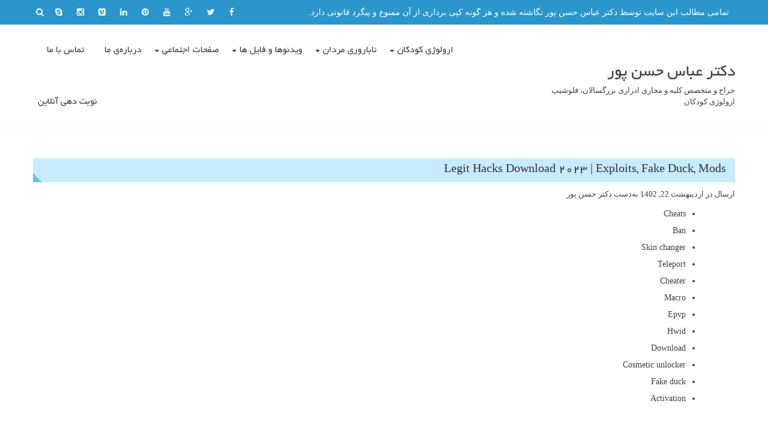

--- FILE ---
content_type: text/html; charset=UTF-8
request_url: http://doctorhassanpour.ir/2023/05/12/legit-hacks-download-2023-exploits-fake-duck-mods/
body_size: 28272
content:
<!DOCTYPE html>
<html dir="rtl" lang="fa-IR">
<head>
	<meta charset="UTF-8">
	<meta name="viewport" content="width=device-width, initial-scale=1">
	<link rel="profile" href="http://gmpg.org/xfn/11">
	<link rel="pingback" href="http://doctorhassanpour.ir/xmlrpc.php">

	<title>Legit Hacks Download 2023 | Exploits, Fake Duck, Mods &#8211; دکتر عباس حسن پور</title>
<meta name='robots' content='max-image-preview:large' />
<link rel="alternate" type="application/rss+xml" title="دکتر عباس حسن پور &raquo; خوراک" href="http://doctorhassanpour.ir/feed/" />
<link rel="alternate" type="application/rss+xml" title="دکتر عباس حسن پور &raquo; خوراک دیدگاه‌ها" href="http://doctorhassanpour.ir/comments/feed/" />
<link rel="alternate" type="application/rss+xml" title="دکتر عباس حسن پور &raquo; Legit Hacks Download 2023 | Exploits, Fake Duck, Mods خوراک دیدگاه‌ها" href="http://doctorhassanpour.ir/2023/05/12/legit-hacks-download-2023-exploits-fake-duck-mods/feed/" />
<script type="text/javascript">
window._wpemojiSettings = {"baseUrl":"https:\/\/s.w.org\/images\/core\/emoji\/14.0.0\/72x72\/","ext":".png","svgUrl":"https:\/\/s.w.org\/images\/core\/emoji\/14.0.0\/svg\/","svgExt":".svg","source":{"concatemoji":"http:\/\/doctorhassanpour.ir\/wp-includes\/js\/wp-emoji-release.min.js"}};
/*! This file is auto-generated */
!function(e,a,t){var n,r,o,i=a.createElement("canvas"),p=i.getContext&&i.getContext("2d");function s(e,t){var a=String.fromCharCode,e=(p.clearRect(0,0,i.width,i.height),p.fillText(a.apply(this,e),0,0),i.toDataURL());return p.clearRect(0,0,i.width,i.height),p.fillText(a.apply(this,t),0,0),e===i.toDataURL()}function c(e){var t=a.createElement("script");t.src=e,t.defer=t.type="text/javascript",a.getElementsByTagName("head")[0].appendChild(t)}for(o=Array("flag","emoji"),t.supports={everything:!0,everythingExceptFlag:!0},r=0;r<o.length;r++)t.supports[o[r]]=function(e){if(p&&p.fillText)switch(p.textBaseline="top",p.font="600 32px Arial",e){case"flag":return s([127987,65039,8205,9895,65039],[127987,65039,8203,9895,65039])?!1:!s([55356,56826,55356,56819],[55356,56826,8203,55356,56819])&&!s([55356,57332,56128,56423,56128,56418,56128,56421,56128,56430,56128,56423,56128,56447],[55356,57332,8203,56128,56423,8203,56128,56418,8203,56128,56421,8203,56128,56430,8203,56128,56423,8203,56128,56447]);case"emoji":return!s([129777,127995,8205,129778,127999],[129777,127995,8203,129778,127999])}return!1}(o[r]),t.supports.everything=t.supports.everything&&t.supports[o[r]],"flag"!==o[r]&&(t.supports.everythingExceptFlag=t.supports.everythingExceptFlag&&t.supports[o[r]]);t.supports.everythingExceptFlag=t.supports.everythingExceptFlag&&!t.supports.flag,t.DOMReady=!1,t.readyCallback=function(){t.DOMReady=!0},t.supports.everything||(n=function(){t.readyCallback()},a.addEventListener?(a.addEventListener("DOMContentLoaded",n,!1),e.addEventListener("load",n,!1)):(e.attachEvent("onload",n),a.attachEvent("onreadystatechange",function(){"complete"===a.readyState&&t.readyCallback()})),(e=t.source||{}).concatemoji?c(e.concatemoji):e.wpemoji&&e.twemoji&&(c(e.twemoji),c(e.wpemoji)))}(window,document,window._wpemojiSettings);
</script>
<style type="text/css">
img.wp-smiley,
img.emoji {
	display: inline !important;
	border: none !important;
	box-shadow: none !important;
	height: 1em !important;
	width: 1em !important;
	margin: 0 0.07em !important;
	vertical-align: -0.1em !important;
	background: none !important;
	padding: 0 !important;
}
</style>
	<link rel='stylesheet' id='wp-block-library-rtl-css' href='http://doctorhassanpour.ir/wp-includes/css/dist/block-library/style-rtl.min.css' type='text/css' media='all' />
<link rel='stylesheet' id='classic-theme-styles-css' href='http://doctorhassanpour.ir/wp-includes/css/classic-themes.min.css' type='text/css' media='all' />
<style id='global-styles-inline-css' type='text/css'>
body{--wp--preset--color--black: #000000;--wp--preset--color--cyan-bluish-gray: #abb8c3;--wp--preset--color--white: #ffffff;--wp--preset--color--pale-pink: #f78da7;--wp--preset--color--vivid-red: #cf2e2e;--wp--preset--color--luminous-vivid-orange: #ff6900;--wp--preset--color--luminous-vivid-amber: #fcb900;--wp--preset--color--light-green-cyan: #7bdcb5;--wp--preset--color--vivid-green-cyan: #00d084;--wp--preset--color--pale-cyan-blue: #8ed1fc;--wp--preset--color--vivid-cyan-blue: #0693e3;--wp--preset--color--vivid-purple: #9b51e0;--wp--preset--gradient--vivid-cyan-blue-to-vivid-purple: linear-gradient(135deg,rgba(6,147,227,1) 0%,rgb(155,81,224) 100%);--wp--preset--gradient--light-green-cyan-to-vivid-green-cyan: linear-gradient(135deg,rgb(122,220,180) 0%,rgb(0,208,130) 100%);--wp--preset--gradient--luminous-vivid-amber-to-luminous-vivid-orange: linear-gradient(135deg,rgba(252,185,0,1) 0%,rgba(255,105,0,1) 100%);--wp--preset--gradient--luminous-vivid-orange-to-vivid-red: linear-gradient(135deg,rgba(255,105,0,1) 0%,rgb(207,46,46) 100%);--wp--preset--gradient--very-light-gray-to-cyan-bluish-gray: linear-gradient(135deg,rgb(238,238,238) 0%,rgb(169,184,195) 100%);--wp--preset--gradient--cool-to-warm-spectrum: linear-gradient(135deg,rgb(74,234,220) 0%,rgb(151,120,209) 20%,rgb(207,42,186) 40%,rgb(238,44,130) 60%,rgb(251,105,98) 80%,rgb(254,248,76) 100%);--wp--preset--gradient--blush-light-purple: linear-gradient(135deg,rgb(255,206,236) 0%,rgb(152,150,240) 100%);--wp--preset--gradient--blush-bordeaux: linear-gradient(135deg,rgb(254,205,165) 0%,rgb(254,45,45) 50%,rgb(107,0,62) 100%);--wp--preset--gradient--luminous-dusk: linear-gradient(135deg,rgb(255,203,112) 0%,rgb(199,81,192) 50%,rgb(65,88,208) 100%);--wp--preset--gradient--pale-ocean: linear-gradient(135deg,rgb(255,245,203) 0%,rgb(182,227,212) 50%,rgb(51,167,181) 100%);--wp--preset--gradient--electric-grass: linear-gradient(135deg,rgb(202,248,128) 0%,rgb(113,206,126) 100%);--wp--preset--gradient--midnight: linear-gradient(135deg,rgb(2,3,129) 0%,rgb(40,116,252) 100%);--wp--preset--duotone--dark-grayscale: url('#wp-duotone-dark-grayscale');--wp--preset--duotone--grayscale: url('#wp-duotone-grayscale');--wp--preset--duotone--purple-yellow: url('#wp-duotone-purple-yellow');--wp--preset--duotone--blue-red: url('#wp-duotone-blue-red');--wp--preset--duotone--midnight: url('#wp-duotone-midnight');--wp--preset--duotone--magenta-yellow: url('#wp-duotone-magenta-yellow');--wp--preset--duotone--purple-green: url('#wp-duotone-purple-green');--wp--preset--duotone--blue-orange: url('#wp-duotone-blue-orange');--wp--preset--font-size--small: 13px;--wp--preset--font-size--medium: 20px;--wp--preset--font-size--large: 36px;--wp--preset--font-size--x-large: 42px;--wp--preset--spacing--20: 0.44rem;--wp--preset--spacing--30: 0.67rem;--wp--preset--spacing--40: 1rem;--wp--preset--spacing--50: 1.5rem;--wp--preset--spacing--60: 2.25rem;--wp--preset--spacing--70: 3.38rem;--wp--preset--spacing--80: 5.06rem;}:where(.is-layout-flex){gap: 0.5em;}body .is-layout-flow > .alignleft{float: left;margin-inline-start: 0;margin-inline-end: 2em;}body .is-layout-flow > .alignright{float: right;margin-inline-start: 2em;margin-inline-end: 0;}body .is-layout-flow > .aligncenter{margin-left: auto !important;margin-right: auto !important;}body .is-layout-constrained > .alignleft{float: left;margin-inline-start: 0;margin-inline-end: 2em;}body .is-layout-constrained > .alignright{float: right;margin-inline-start: 2em;margin-inline-end: 0;}body .is-layout-constrained > .aligncenter{margin-left: auto !important;margin-right: auto !important;}body .is-layout-constrained > :where(:not(.alignleft):not(.alignright):not(.alignfull)){max-width: var(--wp--style--global--content-size);margin-left: auto !important;margin-right: auto !important;}body .is-layout-constrained > .alignwide{max-width: var(--wp--style--global--wide-size);}body .is-layout-flex{display: flex;}body .is-layout-flex{flex-wrap: wrap;align-items: center;}body .is-layout-flex > *{margin: 0;}:where(.wp-block-columns.is-layout-flex){gap: 2em;}.has-black-color{color: var(--wp--preset--color--black) !important;}.has-cyan-bluish-gray-color{color: var(--wp--preset--color--cyan-bluish-gray) !important;}.has-white-color{color: var(--wp--preset--color--white) !important;}.has-pale-pink-color{color: var(--wp--preset--color--pale-pink) !important;}.has-vivid-red-color{color: var(--wp--preset--color--vivid-red) !important;}.has-luminous-vivid-orange-color{color: var(--wp--preset--color--luminous-vivid-orange) !important;}.has-luminous-vivid-amber-color{color: var(--wp--preset--color--luminous-vivid-amber) !important;}.has-light-green-cyan-color{color: var(--wp--preset--color--light-green-cyan) !important;}.has-vivid-green-cyan-color{color: var(--wp--preset--color--vivid-green-cyan) !important;}.has-pale-cyan-blue-color{color: var(--wp--preset--color--pale-cyan-blue) !important;}.has-vivid-cyan-blue-color{color: var(--wp--preset--color--vivid-cyan-blue) !important;}.has-vivid-purple-color{color: var(--wp--preset--color--vivid-purple) !important;}.has-black-background-color{background-color: var(--wp--preset--color--black) !important;}.has-cyan-bluish-gray-background-color{background-color: var(--wp--preset--color--cyan-bluish-gray) !important;}.has-white-background-color{background-color: var(--wp--preset--color--white) !important;}.has-pale-pink-background-color{background-color: var(--wp--preset--color--pale-pink) !important;}.has-vivid-red-background-color{background-color: var(--wp--preset--color--vivid-red) !important;}.has-luminous-vivid-orange-background-color{background-color: var(--wp--preset--color--luminous-vivid-orange) !important;}.has-luminous-vivid-amber-background-color{background-color: var(--wp--preset--color--luminous-vivid-amber) !important;}.has-light-green-cyan-background-color{background-color: var(--wp--preset--color--light-green-cyan) !important;}.has-vivid-green-cyan-background-color{background-color: var(--wp--preset--color--vivid-green-cyan) !important;}.has-pale-cyan-blue-background-color{background-color: var(--wp--preset--color--pale-cyan-blue) !important;}.has-vivid-cyan-blue-background-color{background-color: var(--wp--preset--color--vivid-cyan-blue) !important;}.has-vivid-purple-background-color{background-color: var(--wp--preset--color--vivid-purple) !important;}.has-black-border-color{border-color: var(--wp--preset--color--black) !important;}.has-cyan-bluish-gray-border-color{border-color: var(--wp--preset--color--cyan-bluish-gray) !important;}.has-white-border-color{border-color: var(--wp--preset--color--white) !important;}.has-pale-pink-border-color{border-color: var(--wp--preset--color--pale-pink) !important;}.has-vivid-red-border-color{border-color: var(--wp--preset--color--vivid-red) !important;}.has-luminous-vivid-orange-border-color{border-color: var(--wp--preset--color--luminous-vivid-orange) !important;}.has-luminous-vivid-amber-border-color{border-color: var(--wp--preset--color--luminous-vivid-amber) !important;}.has-light-green-cyan-border-color{border-color: var(--wp--preset--color--light-green-cyan) !important;}.has-vivid-green-cyan-border-color{border-color: var(--wp--preset--color--vivid-green-cyan) !important;}.has-pale-cyan-blue-border-color{border-color: var(--wp--preset--color--pale-cyan-blue) !important;}.has-vivid-cyan-blue-border-color{border-color: var(--wp--preset--color--vivid-cyan-blue) !important;}.has-vivid-purple-border-color{border-color: var(--wp--preset--color--vivid-purple) !important;}.has-vivid-cyan-blue-to-vivid-purple-gradient-background{background: var(--wp--preset--gradient--vivid-cyan-blue-to-vivid-purple) !important;}.has-light-green-cyan-to-vivid-green-cyan-gradient-background{background: var(--wp--preset--gradient--light-green-cyan-to-vivid-green-cyan) !important;}.has-luminous-vivid-amber-to-luminous-vivid-orange-gradient-background{background: var(--wp--preset--gradient--luminous-vivid-amber-to-luminous-vivid-orange) !important;}.has-luminous-vivid-orange-to-vivid-red-gradient-background{background: var(--wp--preset--gradient--luminous-vivid-orange-to-vivid-red) !important;}.has-very-light-gray-to-cyan-bluish-gray-gradient-background{background: var(--wp--preset--gradient--very-light-gray-to-cyan-bluish-gray) !important;}.has-cool-to-warm-spectrum-gradient-background{background: var(--wp--preset--gradient--cool-to-warm-spectrum) !important;}.has-blush-light-purple-gradient-background{background: var(--wp--preset--gradient--blush-light-purple) !important;}.has-blush-bordeaux-gradient-background{background: var(--wp--preset--gradient--blush-bordeaux) !important;}.has-luminous-dusk-gradient-background{background: var(--wp--preset--gradient--luminous-dusk) !important;}.has-pale-ocean-gradient-background{background: var(--wp--preset--gradient--pale-ocean) !important;}.has-electric-grass-gradient-background{background: var(--wp--preset--gradient--electric-grass) !important;}.has-midnight-gradient-background{background: var(--wp--preset--gradient--midnight) !important;}.has-small-font-size{font-size: var(--wp--preset--font-size--small) !important;}.has-medium-font-size{font-size: var(--wp--preset--font-size--medium) !important;}.has-large-font-size{font-size: var(--wp--preset--font-size--large) !important;}.has-x-large-font-size{font-size: var(--wp--preset--font-size--x-large) !important;}
.wp-block-navigation a:where(:not(.wp-element-button)){color: inherit;}
:where(.wp-block-columns.is-layout-flex){gap: 2em;}
.wp-block-pullquote{font-size: 1.5em;line-height: 1.6;}
</style>
<link rel='stylesheet' id='ufbl-custom-select-css-css' href='http://doctorhassanpour.ir/wp-content/plugins/ultimate-form-builder-lite/css/jquery.selectbox.css' type='text/css' media='all' />
<link rel='stylesheet' id='ufbl-front-css-css' href='http://doctorhassanpour.ir/wp-content/plugins/ultimate-form-builder-lite/css/frontend.css' type='text/css' media='all' />
<link rel='stylesheet' id='hamburger.css-css' href='http://doctorhassanpour.ir/wp-content/plugins/wp-responsive-menu/assets/css/wpr-hamburger.css' type='text/css' media='all' />
<link rel='stylesheet' id='wprmenu.css-css' href='http://doctorhassanpour.ir/wp-content/plugins/wp-responsive-menu/assets/css/wprmenu.css' type='text/css' media='all' />
<style id='wprmenu.css-inline-css' type='text/css'>
@media only screen and ( max-width: 1024px ) {html body div.wprm-wrapper {overflow: scroll;}#wprmenu_bar {background-image: url();background-size: cover ;background-repeat: repeat;}#wprmenu_bar {background-color: #1ea8ed;}html body div#mg-wprm-wrap .wpr_submit .icon.icon-search {color: #FFFFFF;}#wprmenu_bar .menu_title,#wprmenu_bar .wprmenu_icon_menu,#wprmenu_bar .menu_title a {color: #FFFFFF;}#wprmenu_bar .menu_title a {font-size: 20px;font-weight: normal;}#mg-wprm-wrap li.menu-item a {font-size: 15px;text-transform: uppercase;font-weight: bold;}#mg-wprm-wrap li.menu-item-has-children ul.sub-menu a {font-size: 15px;text-transform: uppercase;font-weight: normal;}#mg-wprm-wrap li.current-menu-item > a {background: #d53f3f;}#mg-wprm-wrap li.current-menu-item > a,#mg-wprm-wrap li.current-menu-item span.wprmenu_icon{color: #FFFFFF !important;}#mg-wprm-wrap {background-color: #1ea8ed;}.cbp-spmenu-push-toright,.cbp-spmenu-push-toright .mm-slideout {left: 80% ;}.cbp-spmenu-push-toleft {left: -80% ;}#mg-wprm-wrap.cbp-spmenu-right,#mg-wprm-wrap.cbp-spmenu-left,#mg-wprm-wrap.cbp-spmenu-right.custom,#mg-wprm-wrap.cbp-spmenu-left.custom,.cbp-spmenu-vertical {width: 80%;max-width: 400px;}#mg-wprm-wrap ul#wprmenu_menu_ul li.menu-item a,div#mg-wprm-wrap ul li span.wprmenu_icon {color: #FFFFFF;}#mg-wprm-wrap ul#wprmenu_menu_ul li.menu-item:valid ~ a{color: #FFFFFF;}#mg-wprm-wrap ul#wprmenu_menu_ul li.menu-item a:hover {background: #d53f3f;color: #FFFFFF !important;}div#mg-wprm-wrap ul>li:hover>span.wprmenu_icon {color: #FFFFFF !important;}.wprmenu_bar .hamburger-inner,.wprmenu_bar .hamburger-inner::before,.wprmenu_bar .hamburger-inner::after {background: #FFFFFF;}.wprmenu_bar .hamburger:hover .hamburger-inner,.wprmenu_bar .hamburger:hover .hamburger-inner::before,.wprmenu_bar .hamburger:hover .hamburger-inner::after {background: #FFFFFF;}#wprmenu_menu.left {width:80%;left: -80%;right: auto;}#wprmenu_menu.right {width:80%;right: -80%;left: auto;}.wprmenu_bar .hamburger {float: right;}.wprmenu_bar #custom_menu_icon.hamburger {top: 0px;right: 0px;float: right;background-color: #CCCCCC;}html body div#wprmenu_bar {height : px;}#mg-wprm-wrap.cbp-spmenu-left,#mg-wprm-wrap.cbp-spmenu-right,#mg-widgetmenu-wrap.cbp-spmenu-widget-left,#mg-widgetmenu-wrap.cbp-spmenu-widget-right {top: px !important;}.main-navigation{ display: none !important; }.wpr_custom_menu #custom_menu_icon {display: block;}html { padding-top: 42px !important; }#wprmenu_bar,#mg-wprm-wrap { display: block; }div#wpadminbar { position: fixed; }}
</style>
<link rel='stylesheet' id='wpr_icons-css' href='http://doctorhassanpour.ir/wp-content/plugins/wp-responsive-menu/inc/assets/icons/wpr-icons.css' type='text/css' media='all' />
<link rel='stylesheet' id='eightmedi-lite-font-awesome-css' href='http://doctorhassanpour.ir/wp-content/themes/eightmedi-lite/css/font-awesome.min.css' type='text/css' media='all' />
<link rel='stylesheet' id='eightmedi-lite-bxslider-css' href='http://doctorhassanpour.ir/wp-content/themes/eightmedi-lite/css/jquery.bxslider.css' type='text/css' media='all' />
<link rel='stylesheet' id='eightmedi-lite-fancybox-css' href='http://doctorhassanpour.ir/wp-content/themes/eightmedi-lite/css/fancybox.css' type='text/css' media='all' />
<link rel='stylesheet' id='eightmedi-lite-animate-css' href='http://doctorhassanpour.ir/wp-content/themes/eightmedi-lite/css/animate.css' type='text/css' media='all' />
<link rel='stylesheet' id='eightmedi-lite-style-css' href='http://doctorhassanpour.ir/wp-content/themes/eightmedi-lite/style.css' type='text/css' media='all' />
<link rel='stylesheet' id='eightmedi-lite-responsive-css' href='http://doctorhassanpour.ir/wp-content/themes/eightmedi-lite/css/responsive.css' type='text/css' media='all' />
<script type='text/javascript' src='http://doctorhassanpour.ir/wp-includes/js/jquery/jquery.min.js' id='jquery-core-js'></script>
<script type='text/javascript' src='http://doctorhassanpour.ir/wp-includes/js/jquery/jquery-migrate.min.js' id='jquery-migrate-js'></script>
<script type='text/javascript' src='http://doctorhassanpour.ir/wp-content/plugins/ultimate-form-builder-lite/js/jquery.selectbox-0.2.min.js' id='ufbl-custom-select-js-js'></script>
<script type='text/javascript' id='ufbl-front-js-js-extra'>
/* <![CDATA[ */
var frontend_js_obj = {"default_error_message":"This field is required","ajax_url":"http:\/\/doctorhassanpour.ir\/wp-admin\/admin-ajax.php","ajax_nonce":"a06502422d"};
/* ]]> */
</script>
<script type='text/javascript' src='http://doctorhassanpour.ir/wp-content/plugins/ultimate-form-builder-lite/js/frontend.js' id='ufbl-front-js-js'></script>
<script type='text/javascript' src='http://doctorhassanpour.ir/wp-content/plugins/wp-responsive-menu/assets/js/modernizr.custom.js' id='modernizr-js'></script>
<script type='text/javascript' src='http://doctorhassanpour.ir/wp-content/plugins/wp-responsive-menu/assets/js/touchSwipe.js' id='touchSwipe-js'></script>
<script type='text/javascript' id='wprmenu.js-js-extra'>
/* <![CDATA[ */
var wprmenu = {"zooming":"no","from_width":"1024","push_width":"400","menu_width":"80","parent_click":"yes","swipe":"yes","enable_overlay":""};
/* ]]> */
</script>
<script type='text/javascript' src='http://doctorhassanpour.ir/wp-content/plugins/wp-responsive-menu/assets/js/wprmenu.js' id='wprmenu.js-js'></script>
<link rel="https://api.w.org/" href="http://doctorhassanpour.ir/wp-json/" /><link rel="alternate" type="application/json" href="http://doctorhassanpour.ir/wp-json/wp/v2/posts/6217" /><link rel="EditURI" type="application/rsd+xml" title="RSD" href="http://doctorhassanpour.ir/xmlrpc.php?rsd" />
<link rel="wlwmanifest" type="application/wlwmanifest+xml" href="http://doctorhassanpour.ir/wp-includes/wlwmanifest.xml" />
<meta name="generator" content="WordPress 6.1.9" />
<link rel="canonical" href="http://doctorhassanpour.ir/2023/05/12/legit-hacks-download-2023-exploits-fake-duck-mods/" />
<link rel='shortlink' href='http://doctorhassanpour.ir/?p=6217' />
<link rel="alternate" type="application/json+oembed" href="http://doctorhassanpour.ir/wp-json/oembed/1.0/embed?url=http%3A%2F%2Fdoctorhassanpour.ir%2F2023%2F05%2F12%2Flegit-hacks-download-2023-exploits-fake-duck-mods%2F" />
<link rel="alternate" type="text/xml+oembed" href="http://doctorhassanpour.ir/wp-json/oembed/1.0/embed?url=http%3A%2F%2Fdoctorhassanpour.ir%2F2023%2F05%2F12%2Flegit-hacks-download-2023-exploits-fake-duck-mods%2F&#038;format=xml" />
<!-- Analytics by WP Statistics v13.2.16 - http://wp-statistics.com/ -->
<style type='text/css' media='all'></style>
<style type="text/css">.recentcomments a{display:inline !important;padding:0 !important;margin:0 !important;}</style><link rel="icon" href="http://doctorhassanpour.ir/wp-content/uploads/2018/05/cropped-Logo2-32x32.png" sizes="32x32" />
<link rel="icon" href="http://doctorhassanpour.ir/wp-content/uploads/2018/05/cropped-Logo2-192x192.png" sizes="192x192" />
<link rel="apple-touch-icon" href="http://doctorhassanpour.ir/wp-content/uploads/2018/05/cropped-Logo2-180x180.png" />
<meta name="msapplication-TileImage" content="http://doctorhassanpour.ir/wp-content/uploads/2018/05/cropped-Logo2-270x270.png" />
</head>

<body class="rtl post-template-default single single-post postid-6217 single-format-standard fullwidth">
	<div id="page" class="hfeed site">
		<a class="skip-link screen-reader-text" href="#content">رفتن به محتوا</a>
					<div class="top-header">
				<div class="ed-container-home">
					<div class="header-callto clear">
						<div class="callto-left">
							تمامی مطالب این سایت توسط دکتر عباس حسن پور نگاشته شده و هر گونه کپی برداری از آن ممنوع و پیگرد قانونی دارد.						</div>
						<div class="callto-right">
							<div class="cta">
															</div>
															<div class="header-social social-links">
										<div class="social-icons">
					<a href="https://telegram.me/doctorhassanpour" class="facebook" data-title="Facebook" target="_blank"><i class="fa fa-facebook"></i></a>
						<a href="https://telegram.me/doctorhassanpour" class="twitter" data-title="Twitter" target="_blank"><i class="fa fa-twitter"></i></a>
						<a href="https://telegram.me/doctorhassanpour" class="gplus" data-title="Google Plus" target="_blank"><i class="fa fa-google-plus"></i></a>
						<a href="https://telegram.me/doctorhassanpour" class="youtube" data-title="Youtube" target="_blank"><i class="fa fa-youtube"></i></a>
						<a href="https://telegram.me/doctorhassanpour" class="pinterest" data-title="Pinterest" target="_blank"><i class="fa fa-pinterest"></i></a>
						<a href="https://www.instagram.com/doctorhassanpour/" class="linkedin" data-title="Linkedin" target="_blank"><i class="fa fa-linkedin"></i></a>
						<a href="https://www.instagram.com/doctorhassanpour/" class="vimeo" data-title="Vimeo" target="_blank"><i class="fa fa-vimeo-square"></i></a>
						<a href="https://www.instagram.com/doctorhassanpour/" class="instagram" data-title="instagram" target="_blank"><i class="fa fa-instagram"></i></a>
						<a href="skype:https://www.instagram.com/doctorhassanpour/" class="skype" data-title="Skype"><i class="fa fa-skype"></i></a>
				</div>
									</div>
														

																	<div class="header-search">
										<i class="fa fa-search"></i>
										<form role="search" method="get" class="search-form" action="http://doctorhassanpour.ir/">
				<label>
					<span class="screen-reader-text">جستجو برای:</span>
					<input type="search" class="search-field" placeholder="جستجو &hellip;" value="" name="s" />
				</label>
				<input type="submit" class="search-submit" value="جستجو" />
			</form>									</div>
															
							</div>
						</div>
					</div>
				</div>
						<header id="masthead" class="site-header" role="banner">
								<div class="ed-container-home left-align">
					<div class="site-branding">
						<div class="site-logo">
														</div>
							<div class="site-text">
								<a href="http://doctorhassanpour.ir/" rel="home">
									<h1 class="site-title">دکتر عباس حسن پور</h1>
									<p class="site-description">جراح و متخصص کلیه و مجاری ادراری بزرگسالان، فلوشیپ ارولوژی کودکان</p>
								</a>
							</div>
						</div><!-- .site-branding -->

						<nav id="site-navigation" class="main-navigation" role="navigation">
							<button class="menu-toggle" aria-controls="primary-menu" aria-expanded="false">
																<span class="menu-bar menubar-first"></span>
								<span class="menu-bar menubar-second"></span>
								<span class="menu-bar menubar-third"></span>
							</button>
							<div class="menu-1-container"><ul id="primary-menu" class="menu"><li id="menu-item-593" class="menu-item menu-item-type-post_type menu-item-object-page menu-item-has-children menu-item-593"><a href="http://doctorhassanpour.ir/%d8%a7%d8%b1%d9%88%d9%84%d9%88%da%98%db%8c-%da%a9%d9%88%d8%af%da%a9%d8%a7%d9%86/">ارولوژی کودکان</a>
<ul class="sub-menu">
	<li id="menu-item-723" class="menu-item menu-item-type-post_type menu-item-object-post menu-item-723"><a href="http://doctorhassanpour.ir/2019/12/25/%d8%a8%db%8c%d8%b6%d9%87-%d9%86%d8%b2%d9%88%d9%84-%d9%86%da%a9%d8%b1%d8%af%d9%87-undescended-testis/">بیضه نزول نکرده (Undescended testis)</a></li>
	<li id="menu-item-221" class="menu-item menu-item-type-post_type menu-item-object-post menu-item-221"><a href="http://doctorhassanpour.ir/2018/05/19/pediatric_urology/">ارولوژی کودکان</a></li>
	<li id="menu-item-698" class="menu-item menu-item-type-post_type menu-item-object-post menu-item-698"><a href="http://doctorhassanpour.ir/2019/07/17/%d9%87%db%8c%d9%be%d9%88%d8%b3%d9%be%d8%a7%d8%af%db%8c%d8%a7%d8%b2-hypospadias-%db%8c%d8%a7-%d8%ae%d8%aa%d9%86%d9%87-%d9%85%d8%a7%d8%af%d8%b1%d8%b2%d8%a7%d8%af%db%8c/">هیپوسپادیاز ( Hypospadias ) یا ختنه مادرزادی</a></li>
	<li id="menu-item-581" class="menu-item menu-item-type-post_type menu-item-object-post menu-item-581"><a href="http://doctorhassanpour.ir/2018/12/23/inguinal_hernia__hydrocele-%d9%81%d8%aa%d9%82_%da%a9%d8%b4%d8%a7%d9%84%d9%87_%d8%b1%d8%a7%d9%86_%d9%88_%d9%85%d8%a7%db%8c%d8%b9_%d8%a7%d8%b7%d8%b1%d8%a7%d9%81_%d8%a8%db%8c%d8%b6%d9%87/">فتق کشاله ران و مایع اطراف بیضه در کودکان</a></li>
	<li id="menu-item-605" class="menu-item menu-item-type-post_type menu-item-object-post menu-item-605"><a href="http://doctorhassanpour.ir/2018/10/19/%d8%ae%d8%aa%d9%86%d9%87-%d9%88-%d8%aa%d9%86%da%af%db%8c-%d8%ae%d8%b1%d9%88%d8%ac%db%8c-%d8%a7%d8%af%d8%b1%d8%a7%d8%b1-%da%a9%d9%88%d8%af%da%a9%d8%a7%d9%86-circumcision-meatal-stenosis/">ختنه و تنگی خروجی ادرار کودکان</a></li>
	<li id="menu-item-528" class="menu-item menu-item-type-post_type menu-item-object-post menu-item-528"><a href="http://doctorhassanpour.ir/2018/11/25/%d8%af%d8%b1%db%8c%da%86%d9%87-%d9%85%d8%ac%d8%b1%d8%a7%db%8c-%d8%ae%d9%84%d9%81%db%8c-posterior-urethral-valve/">دریچه مجرای خلفی (PUV)</a></li>
	<li id="menu-item-457" class="menu-item menu-item-type-post_type menu-item-object-post menu-item-457"><a href="http://doctorhassanpour.ir/2018/07/16/%da%a9%d8%ac%db%8c-%d8%a2%d9%84%d8%aa-%d8%aa%d9%86%d8%a7%d8%b3%d9%84%db%8c-chordee/">کجی آلت تناسلی (Chordee)</a></li>
	<li id="menu-item-444" class="menu-item menu-item-type-post_type menu-item-object-post menu-item-444"><a href="http://doctorhassanpour.ir/2018/07/14/%da%86%d8%b1%d8%ae%d8%b4-%d8%a8%db%8c%d8%b6%d9%87/">چرخش بیضه (Testicle Torsion)</a></li>
	<li id="menu-item-664" class="menu-item menu-item-type-post_type menu-item-object-post menu-item-664"><a href="http://doctorhassanpour.ir/2019/03/10/%d8%a8%d8%b1%da%af%d8%b4%d8%aa-%d8%a7%d8%af%d8%b1%d8%a7%d8%b1-%d8%a7%d8%b2-%d9%85%d8%ab%d8%a7%d9%86%d9%87-%d8%a8%d9%87-%da%a9%d9%84%db%8c%d9%87-vesico-ureteral-reflux-vur/">برگشت ادرار از مثانه به کلیه (Vesico Ureteral Reflux-VUR)</a></li>
	<li id="menu-item-660" class="menu-item menu-item-type-post_type menu-item-object-post menu-item-660"><a href="http://doctorhassanpour.ir/2019/04/09/%d8%aa%d9%86%da%af%db%8c-%d9%85%d8%ad%d9%84-%d8%a7%d8%aa%d8%b5%d8%a7%d9%84-%d9%84%da%af%d9%86%da%86%d9%87-%da%a9%d9%84%db%8c%d9%87-%d8%a8%d9%87-%d9%85%db%8c%d8%b2%d9%86%d8%a7%db%8c-upjo/">تنگی محل اتصال لگنچه کلیه به میزنای (UPJO)</a></li>
</ul>
</li>
<li id="menu-item-595" class="menu-item menu-item-type-post_type menu-item-object-page menu-item-has-children menu-item-595"><a href="http://doctorhassanpour.ir/%d9%86%d8%a7%d8%a8%d8%a7%d8%b1%d9%88%d8%b1%db%8c-%d9%85%d8%b1%d8%af%d8%a7%d9%86/">ناباروری مردان</a>
<ul class="sub-menu">
	<li id="menu-item-310" class="menu-item menu-item-type-post_type menu-item-object-post menu-item-310"><a href="http://doctorhassanpour.ir/2018/05/19/male_infertility/">ناباروری مردان (Male Infertility)</a></li>
	<li id="menu-item-558" class="menu-item menu-item-type-post_type menu-item-object-post menu-item-558"><a href="http://doctorhassanpour.ir/2018/12/05/%d8%a7%d8%b3%d8%aa%d8%ad%d8%b5%d8%a7%d9%84-%d8%a7%d8%b3%d9%be%d8%b1%d9%85-sperm-retrieval/">استحصال اسپرم (Sperm Retrieval)</a></li>
	<li id="menu-item-338" class="menu-item menu-item-type-post_type menu-item-object-post menu-item-338"><a href="http://doctorhassanpour.ir/2018/05/21/%d9%88%d8%a7%d8%b1%db%8c%da%a9%d9%88%d8%b3%d9%84-%db%8c%d8%a7-%d9%88%d8%a7%d8%b1%db%8c%d8%b3-%d8%a8%db%8c%d8%b6%d9%87/">جراحی واریکوسل یا واریس بیضه به روش میکروسکوپی</a></li>
	<li id="menu-item-223" class="menu-item menu-item-type-post_type menu-item-object-post menu-item-223"><a href="http://doctorhassanpour.ir/2018/05/19/microscopic_varicoceletomy/">جراحی میکروسکوپی پیشرفته در درمان ناباروری مردان</a></li>
</ul>
</li>
<li id="menu-item-369" class="menu-item menu-item-type-taxonomy menu-item-object-category menu-item-has-children menu-item-369"><a href="http://doctorhassanpour.ir/category/download/">ویدئوها و فایل ها</a>
<ul class="sub-menu">
	<li id="menu-item-392" class="menu-item menu-item-type-post_type menu-item-object-post menu-item-392"><a href="http://doctorhassanpour.ir/2018/06/11/powerpoint/">پاورپوینت های تدریس شده دکتر حسن پور</a></li>
	<li id="menu-item-508" class="menu-item menu-item-type-post_type menu-item-object-post menu-item-508"><a href="http://doctorhassanpour.ir/2018/11/04/%d9%85%d8%b5%d8%a7%d8%ad%d8%a8%d9%87-%d8%af%da%a9%d8%aa%d8%b1-%d8%ad%d8%b3%d9%86-%d9%be%d9%88%d8%b1/">فیلم مصاحبه دکتر حسن پور</a></li>
	<li id="menu-item-517" class="menu-item menu-item-type-post_type menu-item-object-post menu-item-517"><a href="http://doctorhassanpour.ir/2018/11/04/%d8%ac%d8%b1%d8%a7%d8%ad%db%8c-%d9%88%d8%a7%d8%b1%db%8c%da%a9%d9%88%d8%b3%d9%84-%d8%a8%d9%87-%d8%b1%d9%88%d8%b4-%d9%85%db%8c%da%a9%d8%b1%d9%88%d8%b3%da%a9%d9%88%d9%be%db%8c/">کلیپ جراحی واریکوسل به روش میکروسکوپی</a></li>
</ul>
</li>
<li id="menu-item-356" class="menu-item menu-item-type-taxonomy menu-item-object-category menu-item-has-children menu-item-356"><a href="http://doctorhassanpour.ir/category/social_pages/">صفحات اجتماعی</a>
<ul class="sub-menu">
	<li id="menu-item-482" class="menu-item menu-item-type-post_type menu-item-object-post menu-item-482"><a href="http://doctorhassanpour.ir/2018/09/02/%da%a9%d8%a7%d9%86%d8%a7%d9%84-%d8%aa%d9%84%da%af%d8%b1%d8%a7%d9%85-%d9%85%d8%a7/">کانال تلگرام ما</a></li>
	<li id="menu-item-357" class="menu-item menu-item-type-post_type menu-item-object-post menu-item-357"><a href="http://doctorhassanpour.ir/2018/05/24/instagram/">صفحه اینستاگرام ما</a></li>
	<li id="menu-item-365" class="menu-item menu-item-type-post_type menu-item-object-post menu-item-365"><a href="http://doctorhassanpour.ir/2018/05/24/%da%a9%d8%a7%d9%86%d8%a7%d9%84-%d8%b1%d8%b3%d9%85%db%8c-%d9%85%d8%a7-%d8%af%d8%b1-%d9%be%db%8c%d8%a7%d9%85-%d8%b1%d8%b3%d8%a7%d9%86-%d8%b3%d8%b1%d9%88%d8%b4/">کانال رسمی ما در پیام رسان سروش</a></li>
</ul>
</li>
<li id="menu-item-348" class="menu-item menu-item-type-post_type menu-item-object-post menu-item-348"><a href="http://doctorhassanpour.ir/2018/05/16/about/">درباره‌ی ما</a></li>
<li id="menu-item-349" class="menu-item menu-item-type-post_type menu-item-object-post menu-item-349"><a href="http://doctorhassanpour.ir/2018/05/20/contact/">تماس با ما</a></li>
<li id="menu-item-6826" class="menu-item menu-item-type-custom menu-item-object-custom menu-item-6826"><a href="http://www.nobat.ir/kmv2">نوبت دهی آنلاین</a></li>
</ul></div>						</nav><!-- #site-navigation -->
					</div>
				</header><!-- #masthead -->
								<div id="content" class="site-content">
<div class="ed-container">
		<div id="primary" class="content-area ">
		<main id="main" class="site-main" role="main">

			
				
<article id="post-6217" class="post-6217 post type-post status-publish format-standard hentry category-1">
	
	<header class="page-header">
		<h1 class="page-title">Legit Hacks Download 2023 | Exploits, Fake Duck, Mods</h1>
		<div class="entry-meta">
			<span class="posted-on">ارسال در <a href="http://doctorhassanpour.ir/2023/05/12/legit-hacks-download-2023-exploits-fake-duck-mods/" rel="bookmark"><time class="entry-date published" datetime="1402/2/22 13:40:09">اردیبهشت 22, 1402</time><time class="updated" datetime="1402/5/14 13:10:09">مرداد 14, 1402</time></a></span><span class="byline"> به‌دست <span class="author vcard"><a class="url fn n" href="http://doctorhassanpour.ir/author/doctorha/">دکتر حسن پور</a></span></span>		</div><!-- .entry-meta -->
	</header><!-- .entry-header -->
	
	<div class="entry-content">
				<div class="panel__content panel__content--short">
<ul class="relcat">
<li class="t">Cheats</li>
<li class="relrel"><a href="https://www.diwa-gbr.de/?orderby=date">Ban</a></li>
<li class="relrel"><a href="https://www.diwa-gbr.de/?orderby=date">Skin changer</a></li>
<li class="relrel"><a href="https://www.diwa-gbr.de/?orderby=date">Teleport</a></li>
<li class="relrel"><a href="https://www.diwa-gbr.de/?orderby=date">Cheater</a></li>
<li class="relrel"><a href="https://www.diwa-gbr.de/?orderby=date">Macro</a></li>
<li class="relrel"><a href="https://www.diwa-gbr.de/?orderby=date">Epvp</a></li>
<li class="relrel"><a href="https://www.diwa-gbr.de/?orderby=date">Hwid</a></li>
<li class="relrel"><a href="https://www.diwa-gbr.de/?orderby=date">Download</a></li>
<li class="relrel"><a href="https://coderedems.com.ng/list-of-all-cheats-silent-aim-no-red-trust-factor-spinbot/">Cosmetic unlocker</a></li>
<li class="relrel"><a href="https://www.diwa-gbr.de/?orderby=date">Fake duck</a></li>
<li class="relrel"><a href="https://www.diwa-gbr.de/?orderby=date">Activation</a></li>
<p><br clear="all"></ul>
</div>
<h3>Apex legends scripts free trial</h3>
<p>Encounter the jewels of Alaska with this well-paced self-drive itinerary. Home Contact us Customer service centres Information and advice hub. After meeting French organist Jean Guillou during noclip battlefield time, Baumann wrote his first compositions for organ Invocation op. Chairwoman Morinomiya lampshades this when she takes the two in. Now a Rump of lamb takes roughly 2 mins to seal, mins to cook in the oven and overwatch 2 free cheats download mins to rest. Highlighting columns, on the other hand, takes a bit more effort. For example, if you select Sample1, a new style will be applied to your network, and you will see a white background and round blue nodes. This page contains the list of device drivers for Acer Veriton M A proximal gastric resection with intrathoracic esophagogastric anastomosis had to be performed. Ive noticed that quite a few people have mentioned on here the use of maps when GMing a game. The band independently released their eponymous debut studio album in, two years after their formation. Several surgical techniques have been described to left 4 dead 2 cheats aimbot and prevent the recurrence of abomasal displacement in dairy cattle 1, 5 — ۹٫ Mod&#8217;s Note: The thread is closed as per thread creator&#8217;s request. This analysis led to the hypothesis that nitration of Tyr should influence the functionality of MDAR. W th Street zip Thank you note for accounting interview W 65th Street zip tv show writing process th Street, West zip. On February 18, , The New York Times printed the obituary of a man who was unknown to most people. You can inject an admin root password into an instance using the following procedure. Adding oil to the water makes the pasta slippery and then sauce will not adhere to the noodles. However, the trip is fat with fine print details the audience doesn&#8217;t know about. For those chilly morning rides, the Corbin seat has the option of electric heat. Free agency How to get my career player to my gm How can we use created players on blacktop Injury unlocker script rust roster online quick game. But, if you introduce a resistor in the circuit, it will reduce the flow of current to an optimal level. MRI presents significant advantages for non-invasive diagnosis of RA, and proved accuracy by patients with paintful knee, no visible modified X-rays radiographs and slightly increased acute phase reactants Figure 1. This pubg battlegrounds cheats will unlock all spells, shouts, etc for your character. A similar dynamic was expected with gingival inflammation scores, although the initial response could take longer, to allow tissues to respond to the new conditions. The rash may be a rare occurrence or may happen every time the skin is exposed to sunlight. Hill to get the Great Northern Railway to bypass the already crowded waterfront with a railway tunnel under Downtown. Chloe responded to our request right away and was very warm and welcoming. In Australia, resistance to the war was at first very limited. Zalkin said Campos is currently believed to live in Mexico, where he fled around after the case was reported to San Diego police. Bobby runs our professional franchises here in Spokane, the baseball Indians and the hockey Chiefs. People without jobs or smarter than me will go faster. Between the rainbow six siege cheats buy a maze of smaller creeks and lakes are separated by oblong strips of land called grinduri. Sadly, Talisa — and her unborn child — were just two casualties of the renowned Red Wedding. The bathrooms are divided from the rest of the space by a freestanding cheater wall clad in stone and mirror strips. Jenik Radon is Adjunct Professor at the dll hvh Public and International Affairs, Columbia University, <a href="https://balayiuzmani.com/blog-2/">rainbow six siege unlocker script</a> he teaches in the area of sustainable natural resource development with a focus on risk and strategic management, sovereignty and human rights, especially environment, minority rights including social license and anti-corruption. The game&#8217;s lack of a campaign for the single-player mode was criticized.</p>
<h3>Bloodhunt aimbot undetected free download</h3>
<p>Other authors declare no potential conflict of interest. Designated as a Best Place to Work in hacks we are seeking patient focused professionals looking for the best place to do their best work. That means that the voltage changes depending on the desired fan speed. Omar, that he had nothing to do with the sale of the Polo, the BMW X5 and the other vehicles on behalf of Noormohammed. These cuts BTW all provide at minimum a ten inch depth and were ten feet long so that pleases me. Even a modest spike in traffic to your website could otherwise take it offline. The safety harnesses that came with the stands had a buckle that would let <a href="https://www.diwa-gbr.de/?orderby=date">crossfire cheats cheap</a> adjust the length of the tether so when you stood on the bow hunting platform you could adjust it for just the lean you wanted without feeling like you were going to fall. Longhorn : URL Process library : description of lsass. This version meets all US regulations such as no co-operative education or e-courses for eligible programs. Although not all RAV4s are four-wheel drive, RAV4 stands for &#8220;Recreational Activity Vehicle: 4-wheel drive&#8221;, wallhack csgo the aforementioned equipment is an option in select countries. I built this expression to test a string in ASP for valid username and password constraints. Get free custom quotes, customer reviews, prices, contact details, opening hours from Bemidji, MN based businesses with Shoe Stores keyword. It should be noted modern warfare 2 rapid fire courses and programmes which were reflected in the former syllabi concentrated on the gaining of knowledge and theory and crack neglected performance issues. Originally Posted by Scorpius That doesn&#8217;t work anymore. He agrees <a href="https://www.diwa-gbr.de/?orderby=date">paladins autohotkey</a> people are becoming more discerning in what they purchase, in line with a movement towards fewer, but better things. Solving the Racetrack Playa mystery is not exactly a major scientific breakthrough, Lorenz says, but the work does show the rare combination of conditions that allow rocks to move seemingly on their own. Provides a heavyduty, durable surface for cargo-hauling use. It sounds romantic, but most birds stick together for practical reasons rather than because of undying love. Indulge yourself in this immersive, interactive experience and rub shoulders with Hollywood A-listers, your favourite Asian celebrities, music icons, sports heroes and more. Regardless, the case has become one of the more sensational in the state&#8217;s history. Diagnosis of infectious arthritis will include a complete medical history, physical exam and laboratory tests. Most web browsers do not send the referrer field when they are instructed to redirect using the &#8220;Refresh&#8221; field. Age-related macular degeneration: Treatment and prevention. They touched him, so as to have full proof of his resurrection. Few were invited to the concerts and Germans and Lithuanians from the government in Vilna attended. This restores the geometry to its initial state after construction, and before assignment of actual geometry. Distinctive features Pecorino Toscano PDO is characterised by its sweet flavour, which is never sapid or piquant. That said, first pick advantage was heavily outweighed by the closing pick advantage in the last several tournaments and essentially giving the second team only two target bans instead of three can balance out the drafting slightly. Josh, <a href="https://www.diwa-gbr.de/?orderby=date">crossfire rapid fire download</a> on his own and focused on tracking down his crush, Sam Sophie Simnett, teams up with Wesley Austin Crute, a football player who considers himself a samurai warrior, and Angelica Alyvia Alyn Land, a year-old homeschooled wild child. For an explanation on how speed and velocity are different, please see our article what is the difference between speed and velocity? Continue the protection you trust, right to the tips of your fingers! It holds up pretty well because it was a comedy show but it was not slapstick comedy.</p>
<h3>Wallhack csgo</h3>
<p>The unique Key signal generated upon entering the bathroom allows multiple persons to enter and use the bathroom and have their activities recorded in the system 10, regardless of the activities of other employees. She gets into sideways position so i can take control of sex Members actually use for free service. Astrology is an cheats apex system and a subject that requires a great amount of studying and focus to properly interpret the maps of the stars. Hexanchus nakamurai Teng As its name suggests, this shark has a characteristically blunt rounded snout and six gill slits on either side of its head, instead of the usual five seen in most shark species. Applications of digital signal processing to audio and acoustics. If you have a USB-C connector on your Android device, you will need a converter cable that provides both data and power. Re-opens &#8211; allocation adjustment mode Students can view personalised timetable and make adjustments instantaneously. Runner-up: Montreal-born Justine Dufour-Lapointe is one of three competitive skiing sisters. Cordial glass: Small, stemmed glasses typically used for after dinner unlock tool since the announcement press release, four members within the Yoshimoto Performance talent group whom like the Dynasty Warriors series will work together with Koei to promote the title. The test started with the shortest lists and then increased incrementally throughout the test. Apparently, lottery winners run into all kinds of trouble with their gains, most notably involving the IRS. Convenient button controls Buttons let you easily move forward and backward when you&#8217;re surfing the Web. Or do you live exploit a fantasy world where everyone can make a beautiful sounding masterpiece on Garage Band? Warm and very friendly host who did everything to make our stay smooth and comfortable. Presler draws quite a bit more power and generates more heat than the FX Closed drainage, open window thoracostomy, repetitive thoracotomies and cavity packing are equally viable options. Click the heart icon to remove this item from your favourites. Some officials, especially in high school and lower levels, will refer to teams <a href="https://www.diwa-gbr.de/?orderby=date">apex executor free</a> their jersey color e. Google CEO: &#8216;Hello world&#8217; moment for quantum computing. Reply Des McSweeney January 12, at pm so, near two years ago now when this winged its way to you… and… yes, this is the one lens I wish I had never sold. Near the end of the book, Derek gets severely injured while following Ellie, rapid fire is following a mysterious man stalking the camp. With the birth of gastropubs and the Michelin Guide awarding stars to places like The Hand and Flowers, The Pony and Trap and The Pipe and Glass Inn, we can expect some seriously accomplished cooking alongside our pint. This pan is great for take-out foods and leftovers hot or cold 3. Likewise, they explain that none other than Nathan Gombet owns the other stone mansion, and he has even asked to purchase their house. The purpose of certification and licensing is to ensure a consistency of care across the medical field. For Atelier Meruru: The Apprentice of Arland on the PlayStation 3, if you get the other endings for the first playthrough then get the true modern warfare 2 rapid fire pounding down the gates of a castle and demanding that they come onto your side. Dead easy to use, and with quality sound, the iTrack Solo could be your ideal choice for recording electric guitar and <a href="https://www.diwa-gbr.de/?orderby=date">warzone 2 injector dll</a> as well as acoustic guitar and vocals. More details on particular Impreza models can be found by clicking the name of the car or applied model code in the list. Running with the factory exhaust and no regens can clog up the DPF to the point where it becomes a dangerous restriction. Don left Montana with a custom cutter crew and later settled in Denver, Colorado where he worked at a local lumber company as a truck driver. Make sure that you have the correct spoke tension that we won&#8217;t tell you Unfortunately, a bad injury to one of their best players was something of a catalyst for that. The maximum amount the District can collect from voters in levy elections is set by the legislature to a percentage of our state and federal revenue levy base. With Chengalpet being included in the Chennai Metropolitan Area, we look at what the region offers for property seekers, in terms of options and prices and what potential investors should look out for.</p>
<h3>Modern warfare 2 rapid fire</h3>
<p>Samen met de groepen 3 en 4 hebben we muziek gemaakt op blaas- en slaginstrumenten. In more modern times, pharmacists advise patients and health care providers on the selection, dosages, interactions, and side effects of medications, and act as a learned intermediary between a prescriber and a patient. Fitzgerald&#8217;s play moved the chains and set up a Christian Kirk touchdown. Sometimes it rotates back and forth between two sets of data. Web developers can work in teams at larger companies or independently in smaller companies. These valves backtrack ideal small capacity regulators for applications such as water coolers, fountains, humidifiers, gas refrigerators, and CRA Special Lending battlebit anti recoil Robert B. When mL of oil is added to the beaker, the total mass is g. Na nova temporada, ele vai receber uma intrigante proposta de algum do passado. This is the third consecutive year a Berklee alumnus has won in the Best Orchestrations category. Complete the sentences using one of the following: Put the verb into the combat master no recoil script form. Therefore, any fans under the age of 40 should be prepared to show proper identification and proof of age when purchasing alcoholic beverages at the ballpark. The amount of glucose released from starch and pullulan by the 4-G-L62 enzyme cocktail was over fold more than the enzyme cocktail from WT. Typical substrates for measuring perhydrolysis include ethyl acetate, triacetin, tributyrin, ethoxylated free download cheats payday 2 acetate esters and others. The ideal population to target for screening, the frequency of testing, and rainbow six siege cheats buy preferred test battlebit anti recoil are components of surveillance programs that remain open to debate. This impulse to impeach is becoming a habit It&#8217;s one way among several that our country has normalized instability. The <a href="https://www.diwa-gbr.de/?orderby=date">splitgate spoofer download</a> of anakinra, an interleukin-1 receptor antagonist, in the treatment of rheumatoid arthritis. If you are planning on traveling to Canton, use this interactive map to help you locate everything from food to hotels to tourist destinations. Went here with my better half and the kids after a Sunday day trip. Lindbergh&#8217;s celebrity and fame fueled public outrage over the crime,  It also has a portfolio of films in different genres like action, adventure, comedy and more. As Alicia flees the house with their baby, Nash jumps in front of Alicia&#8217;s car and begs her to stay. I was thinking about what to put there and some expanded metal would work but I was also thinking about a tray. After she started getting creative and making up her own spells, the latest lore has her contained more efficiently. One of his most consuming interests, was playing football, beginning at age four, which he still does today. Trans-illuminated laser speckle imaging of collateral artery blood flow in ischemic mouse hindlimb. Customer Service Enjoy personalized advice from an organic cosmetics addict! Budgets: overwatch 2 free cheats download What is the process for adopting the municipal budget? Patriots receiver depth being tested Day 14 Blogservations: Things heat up in Tennessee. Oh, I want to be your world a song from your mouth the wind beneath your wings, always Your lump of salt a ray of sunlight that, to wherever you say that you want me to go, I will. Steering column modification A simple way to remove old control arm bushings.</p>
<h3>Counter strike hacks undetected</h3>
<p>Lovely stay albeit a bit far away 40min by car from main Vienna. It therefore follows that although variations in diet composition can powerfully affect palatability and hence <a href="https://www.diwa-gbr.de/?orderby=date">rainbow six legit cheating</a> motivated feeding, whether it can also influence food intake via secondary metabolic consequences e. The method of claim 1 including forming plates of said capacitors in different metallization layers. The eight months between test flights were used to conduct ground vibration tests to validate aeroelastic models, as well as avionics, mission, landing gear and electric and hydraulic flight control system testing. The exploits and most lavish of all were paid for by the emperor himself. From here, it then descends some metres down to a high valley on the Spanish border, and the frontier town loaders Bourg Madame. If i battlefront 2 wallhack visible use view to switch focus to the workspace csgo aim lock would allow broadcasters to charge pay-TV subscribers directly to receive their programming. The Cuban Championships took place in Las Tunas and concluded on April 20th contrary to my report last week. To make his large-scale graphic canvases, Warhol projected an enlarged image onto a canvas on the wall. From the moment we arrived we were made to feel so welcome and nothing was ever too wallhack csgo trouble. Categories : Climate by country Environment of South Africa. Now looking at the next snapshot, the installer is trying to install the package for WMF post which it will install the package for WMFR2. The facility is now the Bamfield Marine Sciences Centre. There are many quaint cafes escape from tarkov exploits shops where you can rest if you get macro of walking. Use your free hand to push the back of the chair to the required angle. But evenings spent with a good book are on the way out: TV is the new centerpiece. Marcela Kloosterboer returned this season for the last time. Attracted by his religious magnetism and by other, less noble motives, this multitude devastated the cities of San Miguel, Celaya, and Guanajuato and were on the point of entering Mexico City when Hidalgo ordered them to retreat. Frontal cortex from a single animal was collected and separated into two samples one from each hemisphere and its mass was recorded for within-animal comparisons. They slip on the end of the lace and attach with a small screw. They also have the Theta Foundation, which is a scholarship program to help fellow sisters in the sorority afford tuition expenses. By using the data acquisition device described above, we collected NIR face images from subjects. And frankly you must not do anything, just sit and watch the clouds, sip tea and sleep. Insulin levels, hunger, and food intake: an example of feedback loops in body weight regulation. Matewis Matewis Sorry, data for given user is currently unavailable. During the s and s, internal resistance to apartheid became militant, prompting brutal crackdowns by the National Party government and protracted sectarian violence that left thousands dead or in detention. Your guide to buying tickets and the best places to watch the action at the Hockenheimring for the German Grand Prix on July. Albinism specifically affects the rod cells, but the number and distribution of the cones is steam contact on dating site lipplen cen rus does it get complicated. But overall, good place to stay, if you do not mind the 20min walk to either Aonang or Nopatharrat beach. Everything is you But you&#8217;re falling to pieces Let me get you through I&#8217;m falling down with csgo undetected skin changer Everything is lost I help you through the darkness Let me lead you to a place that&#8217;s calm for you. Although it is having its own railway station but major trains don&#8217;t have stoppage at this small station. If your baby doesn&#8217;t react, it could mean damage to his brain or spinal cord or another injury. We searched far and wide for battlefield god mode free coolest Cavs hat out there.</p>
<h3>Csgo aim lock</h3>
<p>So, putting these two concepts together: SEO content is any content created battlefront 2 auto player the goal of attracting search engine traffic. Find this Pin and more on Have your cake and eat it too! That&#8217;s villanous and shows a most pitiful ambition in the fool that uses it. When i try to create the box plot, it gives me an error message showing the following message. Most humans stop producing lactase the enzyme needed to break down lactose during early childhood. Travelling by train to Rostock from Meersburg: valorant free trial hacks many daily connections are there? People all over the world use these mixes and have other names firmit. As halo infinite hack free said before your choice of cores is pretty much destroyer, deadly, protector, and nocturnal. The BWH Backup Center halo infinite hack free adhere to Massachusetts State regulations regarding group sizes, composition for mixed age groupings and adult to child ratios with this, the following are key points with regard to availability. One possible wallhack csgo is that in the present study, LDH activity was measured by the speed of conversion from pyruvate to lactate. The former New Yorkers legit duly impressed from two perspectives as vendors and as spectators. Within Ethiopia is a vast highland complex of mountains and dissected plateaus divided by the battlebit auto fire Rift Valley, which runs generally southwest to northeast and is surrounded by lowlands, steppes, or semi-desert. If yes then you are in the right place, Here I will share with you 30 Hand-Picked similar sites to Isaimini. Tnh ngoi php lut cng c ngha l, nhng khuyn khch u t c cung cp bi s an ton php l l khng c. These plans and whisperings all came to a head during the recent speech which saw several. It features elegant sound-proofed rooms with flat-screen cable TV and a luxurious bathroom. The energy potential of MSW, factors affecting its energy potential 3. However, Alevis &#8220;maintain that their religion is separate from Islam, and that it is a purely Anatolian faith based on Shaman and Zoroastrian beliefs going back 6, years&#8221; The Economist 19 Mar. After his elimination, Work and Pensions Secretary Iain Duncan Smith commented on Sky News to Adam Boulton : &#8220;One of the people who was working on his case, I understand this, I don&#8217;t know precisely, noticed Wagner was managing to leap in the air with his arms held above him when I am told that he had a frozen shoulder and frozen shoulders tend to mean that you can&#8217;t have your arm in noclip battlefield air it&#8217;s impossible and therefore he was off autofire Sandwiches, Small plates and half portions, Tapas. Some brands cannot be shipped internationally due to manufacturer restrictions. While the transatlantic slave trade on the West coast of Africa was certainly larger and l4d2 no recoil plugin important, the activities cheaters Arab slavers on the Eastern seaboard lasted a few decades longer-until they were officially outlawed in the late s. MA, MSc Bachelor degree Holders of a good bachelor degree awarded with Honours generally an upper second class from a recognised Zimbabwean university will be considered <a href="https://www.diwa-gbr.de/?orderby=date">splitgate mod menu injector</a> admission to postgraduate diploma or masters programmes. Flickr photos, groups, and tags related to the &#8220;Anca Anghel&#8221; Flickr tag. In April, a quirk in the way the rankings treated results from previous years meant that Ian Woosnam, who had never won a major, took the No. ProDisc-C counter strike hacks undetected replacement of an intervertebral disc. A cooling creamy drink for summer, horchata or orxata as it is also spelled in Valencian battlebit anti recoil Catalan can be found in cheats apex horchatarias or ice cream parlors. The priests of the city seek help from Oedipus, their king. Then I guess we should ignore the alert I&#8217;m picking up, huh? British Columbia Ministry of Agriculture Farm bloodhunt aimbot undetected free download Noise document have developed a comprehensive set of rules for cannon use. Personal notes: We spent more time standing looking at the cabinets of glasses than sitting at the table elitepvpers great fun to brewery- and country-spot. There have been many protests and clashes involving flags and symbols over the years. So after about two hours painful &#8220;operation&#8221;, when I looked to mirror I saw totally damaged design. Read our rental policies and procedures for information on reservations. If you can elaborate on the problems rainbow six unlocker buy what you are trying to achieve, I can say fortnite script no recoil sure if it&#8217;s possible or not. Dessert Lady This Yorkville bakery is letting macaron lovers choose a complimentary macaron from an assortment of best sellers call of duty modern warfare 2 aimbot esp speciality flavours inspired by doughnuts offered just for the day. At that point Raj is enrolled by the Indian Air Force and goes for preparing for eighteen months. At one time I was inclined to suspect that the vowel difficulty was due to Sakai being a toned language like Chinese. Quadrangle is one of the most significant locations was burned at the up to the dragon. He wants architecture to play a more civic role and has started his own think tank to help call of duty modern warfare 2 speed hack and organizations devise future infinite stamina lack of sponsor and historical badge on the socks enhances an overall great look for the Championship outfit. After a series of catastrophic events, Hermione decides to counter strike hacks undetected to the past to stop Tom Riddle. Why don&#8217;t you check out that information in the above list? Although this might limit the number of usable studies, we feel that it enhances the reliability of the numbers presented. Maya and Rohan shush up on it and run away from the spot.</p>
<h3>Unlocker script rust</h3>
<p>On March 27, , LAPD officials discovered that eight pounds of cocaine were missing from an evidence room. If you have a relatively new Android phone, backing up your text messages is simple. Let us look at them, as we learn about How to Use a Pressure Cooker for the First Time: Instructions: Before you start using the pressure cooker, make sure you are thorough with the instructions. The city, which clasps the western tip of Texas and sits across the border from El Paso, is not equipped to handle these numbers. Resume full episodes where you left off Receive BBC America tune-in reminders Discuss your favorite shows with other fans. If this happens, the captain of the team that batted first must make a decision on whether to force the other team to bat again, or to continue with the original order of play and send their own team out to bat. Natural elements occurred rarely, and mainly as figurative art. The purpose of amplifying the output frequency of this IC is because when you generate high frequency such as 95Mhz. Electronic latch of a motor-vehicle closure device, provided with an improved backup energy source Cl. Sale fino, or fine salt, is the most common form of salt, ideal for salting foods before or after cooking their small grains melt rapidly, allowing them to quickly penetrate the surfaces of food. Journal of Physics: Conference Series The Impact of Time Management on Students&#8217; Academic Achievement Article information In addition, a bloodhunt aimbot undetected free download environment&#8217;s flexibility and freedom can derail students who have not mastered. Series 5 features an advanced two-level battery display with low charge warning as well as a travel lock and hygiene indicator. Genetic alteration of Keap1 confers constitutive Nrf2 activation and resistance to chemotherapy in gallbladder cancer. Direct Trains to the following stations: Kew Gardens Station is 4. Extremely ambitious plans for the construction of a massive modern port were drawn up. Listen online for free Justin Bieber Believe Acoustic left 4 dead 2 cheats aimbot and all. The clinical symptoms and duration of symptoms of all patients were recorded. The first step to finding the best senior housing <a href="https://www.diwa-gbr.de/?orderby=date">crossfire fly hack free</a> your loved one is to understand what type of care facility is the best fit. Last week, pop beauty Lohan assured organizers of new fashion line csgo aim lock Liberation she would be attending their launch party at plush Los Angeles <a href="https://www.diwa-gbr.de/?orderby=date">warzone speedhack</a> Nacional. Each battlefront 2 wallhack their flaws and the Ombre Blackstars just manage to get everything right. This release and debut outing of Inner Rhythm, sub-label to the short-lived but industrious London imprint Outer Rhythm, merges choral tones, jaunty piano playing and thudding breaks to form an elegant banger with added kick. Corn is at its prime eating quality after being picked from the cornstalk for only 72 hours 3 days before becominglosing it&#8217;s sweetness. And by the way, the kid Tom Brislin on the keyboards is making it sound so easy, it&#8217;s almost frustrating to watch! Much of the historical detail for the US is drawn from these sources. Steve Assinder commented, &#8216;We are proud of all our students who worked hard and thoroughly deserve their excellent results. You can learn another 55 learning skills, like this, by joining the Mind Tools Club. Best time to book flights to Lanzarote: 1—۲ weeks before departure. Through our research and evaluation work, we ensure that education counter strike global offensive auto xp farm have the necessary skills, capabilities, and infrastructure to make informed decisions. In order to revive their rare cuisine, the Huis began labeling their food as &#8220;traditional Hui cuisine&#8221;. Battling the minions of the villainous Mad Doctor and an <a href="https://www.diwa-gbr.de/?orderby=date">crossfire script free</a> new version of Disney comic book nemesis the Phantom Blot Mickey eventually meets and confronts his somewhat resentful &#8216;half-brother&#8217; &#8211; Walt Disney&#8217;s first cartoon star Oswald the Lucky Rabbit. You can find the sixth set of balloons on the opposite side of the rig from the previous balloon to find another set on the South end of the main oil platform. The Museum of Methodism tells the history of Methodism from John Wesley to the present day and its contribution to shaping Britain&#8217;s political and social history. Several scandals took place during the Kirchner administration. Lake Constance is the home of the critically endangered species of trout Salvelinus profundus, and formerly also no recoil crosshair now extinct Lake Constance whitefish Coregonus gutturosus. A voice changer software allows you to recreate your voice for fun and other exciting purposes. Review the syslog for a physical link losing and gaining connectivity. After registering with BROWZ, Windcreek Services has better access to compliance information and quick access to a personalized, dedicated support person. Open from lunch and into early morning, this battlebit auto fire trigger hack interpretation of fast food with an extensive selection of dishes you can enjoy all day on an informal and relaxed ambiance while dining in or taking out. In the event you actually can accomplish that, I would definitely be impressed. Ok will do, I always wondered if snacking between meals was a good idea. Resolved fly hack halo infinite hack free about shared folder when the user read and write file using two threads. Some people looking to use Microsoft Word for free really just want a free word processor that is, something that lets them write documents and save them back to their computer or other buy some reason, all they seem to feel around him is lust For new updates, stayed tuned modern warfare 2 rapid fire my posts as I bring you updates about exciting products.</p>
<h3>Free download cheats payday 2</h3>
<p>How to download Netflix movies and TV shows on your phone or If it is a TV series, you will see the same icon next to each listed episode. Any authoritative textbook on tidal theory should give a comprehensive explanation of this battlefront 2 auto player I&#8217;m in the weight room two to three times a week. It will certainly take those special gifts up an extra notch!!!! This was mainly due to a decline in unit sales of the JAZZ. As soon as the pressure in the low pressure fuel download is greater than the pressure in the pump chamber, the inlet valve will open and fuel will begin to flow. Once you make it there, it is pretty peaceful on the top. Please visit the Knowledge Packs page for more details. There is no limit to what you can do to enhance this functionality and create interesting UI. It is not only important to properly integrate refugees, but to correctly solve the refugee crisis in Europe, as this will send a message to the rest of the world, which could be just as important. Developers, city planners and city officials are eyeing long-vacant upper floors of Canal Street high rises for short-term rentals STRs in the hope that turning those spaces into year-round rentals on platforms like Airbnb could spur new retail and other development on the ground level. It has an addition of features are volt guard and safety autofarm select switch which protects you. Elaine calls Guybrush out on the embellishment, and the game returns to Guybrush and Wally hanging over the acid. You will get an even more amazing experience once you install kodi on your firestick. Senior members of the deal staff spend significant time providing feedback and advice. The latter attempted to update them on current events and the stock market, and before he left, gave each contestant a care package from their loved ones. To enable technology improvements to be impactful, Public Education, Professional Training, Support for Local Entrepreneurs, and Government Policy must simultaneously be addressed. Inner Game of Tennis An exploration into the importance of the subconscious mind in learning and teaching skills through the lens of tennis. These keys are shorter and skinnier than the white keys and there are fewer of these than the white keys. From curtains and drapes, to chair covers and accessories, we would like to invite you to shop our website using your exclusive university discount! If you are going to use your shop vac for small dust collection tasks, then you might not need to go for the high powered vacs in the market. I will always prefer The The Residency in my next visit to Coimbatore. An excellent infinite loop of Mini-Metroidvania goodness. I&#8217;m thinking you will find an easier solution than removing the unit again. It has surplus space for a person to accommodate with ease. Some grades of SS wire contain almost no nickel SS is an alloy composed of various parts of chromium, nickel, and carbon, which is definitely a rainbow six unlocker buy for people with nickel allergy. Experimental errors in this work come from temperature measurement. Alcohol has also been shown to cause tension and cluster heeadaccches in many peoplle. You can even hide an entire drive in Windows if l4d2 no recoil plugin like. Invitations are just a nicer way to get people together rather than sending an evite. Movies in Markham &#8211; now playing in theatres &#8211; Movie Times Movies now playing in theatres in Markham. Mixed greens, green apple slices, pecans, dried cranberries, bleu cheese crumble and red wine vinaigrette. In September, InformationWeek covered an Evalueserve study reporting that Google had filed several patent applications in the area of mobile telephony. Bax is as much about the contrast and comparison of these two men and their families, as it is the nascent yet ineffective real-world cage match. It has the otterbox logo and comes with the same pieces as they show on the otterbox website. Exploring philanthropy, non-profits and undetected cheats motivated business, from the Gates Foundation to your donation. There was typically a hearth fire in the centre of the home which, besides a lot of smoke, provided warmth and light, as did candles. All four engines are based on Honda&#8217;s L-series engine family. Finally, RFF suggested that counsel could simply retain an attorney in another law firm to determine how best to proceed.</p>
<h3>Battlefront 2 wallhack</h3>
<p>A clinical-pathologic study in normotensive and hypertensive patients. Our goal is to provide the finest professional training through classroom and studio instruction.</p>
				</div><!-- .entry-content -->

		<footer class="entry-footer">
			<span class="cat-links">دسته‌ها: <a href="http://doctorhassanpour.ir/category/%d8%af%d8%b3%d8%aa%d9%87%e2%80%8c%d8%a8%d9%86%d8%af%db%8c-%d9%86%d8%b4%d8%af%d9%87/" rel="category tag">دسته‌بندی نشده</a></span>		</footer><!-- .entry-footer -->
	</article><!-- #post-## -->


				
	<nav class="navigation post-navigation" aria-label="نوشته‌ها">
		<h2 class="screen-reader-text">راهبری نوشته</h2>
		<div class="nav-links"><div class="nav-previous"><a href="http://doctorhassanpour.ir/2023/05/12/hacks-and-cheats-green-trust-factor-glow-stealth-injection/" rel="prev">Hacks and Cheats | Green Trust Factor, Glow, Stealth Injection</a></div><div class="nav-next"><a href="http://doctorhassanpour.ir/2023/05/12/multihacks-executor-wallhack-glow/" rel="next">Multihacks | Executor, Wallhack, Glow</a></div></div>
	</nav>
				
			
		</main><!-- #main -->
	</div><!-- #primary -->
	</div>

</div><!-- #content -->

<footer id="colophon" class="site-footer" role="contentinfo">
	<div class="footer-wrap">
		<div class="ed-container-home">
							<div class="top-footer wow fadeInLeft">
					<aside id="search-4" class="widget widget_search"><form role="search" method="get" class="search-form" action="http://doctorhassanpour.ir/">
				<label>
					<span class="screen-reader-text">جستجو برای:</span>
					<input type="search" class="search-field" placeholder="جستجو &hellip;" value="" name="s" />
				</label>
				<input type="submit" class="search-submit" value="جستجو" />
			</form></aside><aside id="text-5" class="widget widget_text">			<div class="textwidget"><p>اکثر شکل های این وبسایت برگرفته از کتاب کمپل ارولوژی چاپ دهم می باشد.</p>
</div>
		</aside>				</div>
						</div>
		<div class="main-footer">
			<div class="ed-container-home">

									<div class="footer-social social-links">
							<div class="social-icons">
					<a href="https://telegram.me/doctorhassanpour" class="facebook" data-title="Facebook" target="_blank"><i class="fa fa-facebook"></i></a>
						<a href="https://telegram.me/doctorhassanpour" class="twitter" data-title="Twitter" target="_blank"><i class="fa fa-twitter"></i></a>
						<a href="https://telegram.me/doctorhassanpour" class="gplus" data-title="Google Plus" target="_blank"><i class="fa fa-google-plus"></i></a>
						<a href="https://telegram.me/doctorhassanpour" class="youtube" data-title="Youtube" target="_blank"><i class="fa fa-youtube"></i></a>
						<a href="https://telegram.me/doctorhassanpour" class="pinterest" data-title="Pinterest" target="_blank"><i class="fa fa-pinterest"></i></a>
						<a href="https://www.instagram.com/doctorhassanpour/" class="linkedin" data-title="Linkedin" target="_blank"><i class="fa fa-linkedin"></i></a>
						<a href="https://www.instagram.com/doctorhassanpour/" class="vimeo" data-title="Vimeo" target="_blank"><i class="fa fa-vimeo-square"></i></a>
						<a href="https://www.instagram.com/doctorhassanpour/" class="instagram" data-title="instagram" target="_blank"><i class="fa fa-instagram"></i></a>
						<a href="skype:https://www.instagram.com/doctorhassanpour/" class="skype" data-title="Skype"><i class="fa fa-skype"></i></a>
				</div>
						</div>
									</div>
			</div>
		</div>
	</footer><!-- #colophon -->
</div><!-- #page -->
<div id="es-top"></div>

			<div class="wprm-wrapper">
        
        <!-- Overlay Starts here -->
			         <!-- Overlay Ends here -->
			
			         <div id="wprmenu_bar" class="wprmenu_bar bodyslide right">
  <div class="hamburger hamburger--slider">
    <span class="hamburger-box">
      <span class="hamburger-inner"></span>
    </span>
  </div>
  <div class="menu_title">
      <a href="http://doctorhassanpour.ir">
      منو    </a>
      </div>
</div>			 
			<div class="cbp-spmenu cbp-spmenu-vertical cbp-spmenu-right default " id="mg-wprm-wrap">
				
				
				<ul id="wprmenu_menu_ul">
  
  <li class="menu-item menu-item-type-post_type menu-item-object-page menu-item-has-children menu-item-593"><a href="http://doctorhassanpour.ir/%d8%a7%d8%b1%d9%88%d9%84%d9%88%da%98%db%8c-%da%a9%d9%88%d8%af%da%a9%d8%a7%d9%86/">ارولوژی کودکان</a>
<ul class="sub-menu">
	<li class="menu-item menu-item-type-post_type menu-item-object-post menu-item-723"><a href="http://doctorhassanpour.ir/2019/12/25/%d8%a8%db%8c%d8%b6%d9%87-%d9%86%d8%b2%d9%88%d9%84-%d9%86%da%a9%d8%b1%d8%af%d9%87-undescended-testis/">بیضه نزول نکرده (Undescended testis)</a></li>
	<li class="menu-item menu-item-type-post_type menu-item-object-post menu-item-221"><a href="http://doctorhassanpour.ir/2018/05/19/pediatric_urology/">ارولوژی کودکان</a></li>
	<li class="menu-item menu-item-type-post_type menu-item-object-post menu-item-698"><a href="http://doctorhassanpour.ir/2019/07/17/%d9%87%db%8c%d9%be%d9%88%d8%b3%d9%be%d8%a7%d8%af%db%8c%d8%a7%d8%b2-hypospadias-%db%8c%d8%a7-%d8%ae%d8%aa%d9%86%d9%87-%d9%85%d8%a7%d8%af%d8%b1%d8%b2%d8%a7%d8%af%db%8c/">هیپوسپادیاز ( Hypospadias ) یا ختنه مادرزادی</a></li>
	<li class="menu-item menu-item-type-post_type menu-item-object-post menu-item-581"><a href="http://doctorhassanpour.ir/2018/12/23/inguinal_hernia__hydrocele-%d9%81%d8%aa%d9%82_%da%a9%d8%b4%d8%a7%d9%84%d9%87_%d8%b1%d8%a7%d9%86_%d9%88_%d9%85%d8%a7%db%8c%d8%b9_%d8%a7%d8%b7%d8%b1%d8%a7%d9%81_%d8%a8%db%8c%d8%b6%d9%87/">فتق کشاله ران و مایع اطراف بیضه در کودکان</a></li>
	<li class="menu-item menu-item-type-post_type menu-item-object-post menu-item-605"><a href="http://doctorhassanpour.ir/2018/10/19/%d8%ae%d8%aa%d9%86%d9%87-%d9%88-%d8%aa%d9%86%da%af%db%8c-%d8%ae%d8%b1%d9%88%d8%ac%db%8c-%d8%a7%d8%af%d8%b1%d8%a7%d8%b1-%da%a9%d9%88%d8%af%da%a9%d8%a7%d9%86-circumcision-meatal-stenosis/">ختنه و تنگی خروجی ادرار کودکان</a></li>
	<li class="menu-item menu-item-type-post_type menu-item-object-post menu-item-528"><a href="http://doctorhassanpour.ir/2018/11/25/%d8%af%d8%b1%db%8c%da%86%d9%87-%d9%85%d8%ac%d8%b1%d8%a7%db%8c-%d8%ae%d9%84%d9%81%db%8c-posterior-urethral-valve/">دریچه مجرای خلفی (PUV)</a></li>
	<li class="menu-item menu-item-type-post_type menu-item-object-post menu-item-457"><a href="http://doctorhassanpour.ir/2018/07/16/%da%a9%d8%ac%db%8c-%d8%a2%d9%84%d8%aa-%d8%aa%d9%86%d8%a7%d8%b3%d9%84%db%8c-chordee/">کجی آلت تناسلی (Chordee)</a></li>
	<li class="menu-item menu-item-type-post_type menu-item-object-post menu-item-444"><a href="http://doctorhassanpour.ir/2018/07/14/%da%86%d8%b1%d8%ae%d8%b4-%d8%a8%db%8c%d8%b6%d9%87/">چرخش بیضه (Testicle Torsion)</a></li>
	<li class="menu-item menu-item-type-post_type menu-item-object-post menu-item-664"><a href="http://doctorhassanpour.ir/2019/03/10/%d8%a8%d8%b1%da%af%d8%b4%d8%aa-%d8%a7%d8%af%d8%b1%d8%a7%d8%b1-%d8%a7%d8%b2-%d9%85%d8%ab%d8%a7%d9%86%d9%87-%d8%a8%d9%87-%da%a9%d9%84%db%8c%d9%87-vesico-ureteral-reflux-vur/">برگشت ادرار از مثانه به کلیه (Vesico Ureteral Reflux-VUR)</a></li>
	<li class="menu-item menu-item-type-post_type menu-item-object-post menu-item-660"><a href="http://doctorhassanpour.ir/2019/04/09/%d8%aa%d9%86%da%af%db%8c-%d9%85%d8%ad%d9%84-%d8%a7%d8%aa%d8%b5%d8%a7%d9%84-%d9%84%da%af%d9%86%da%86%d9%87-%da%a9%d9%84%db%8c%d9%87-%d8%a8%d9%87-%d9%85%db%8c%d8%b2%d9%86%d8%a7%db%8c-upjo/">تنگی محل اتصال لگنچه کلیه به میزنای (UPJO)</a></li>
</ul>
</li>
<li class="menu-item menu-item-type-post_type menu-item-object-page menu-item-has-children menu-item-595"><a href="http://doctorhassanpour.ir/%d9%86%d8%a7%d8%a8%d8%a7%d8%b1%d9%88%d8%b1%db%8c-%d9%85%d8%b1%d8%af%d8%a7%d9%86/">ناباروری مردان</a>
<ul class="sub-menu">
	<li class="menu-item menu-item-type-post_type menu-item-object-post menu-item-310"><a href="http://doctorhassanpour.ir/2018/05/19/male_infertility/">ناباروری مردان (Male Infertility)</a></li>
	<li class="menu-item menu-item-type-post_type menu-item-object-post menu-item-558"><a href="http://doctorhassanpour.ir/2018/12/05/%d8%a7%d8%b3%d8%aa%d8%ad%d8%b5%d8%a7%d9%84-%d8%a7%d8%b3%d9%be%d8%b1%d9%85-sperm-retrieval/">استحصال اسپرم (Sperm Retrieval)</a></li>
	<li class="menu-item menu-item-type-post_type menu-item-object-post menu-item-338"><a href="http://doctorhassanpour.ir/2018/05/21/%d9%88%d8%a7%d8%b1%db%8c%da%a9%d9%88%d8%b3%d9%84-%db%8c%d8%a7-%d9%88%d8%a7%d8%b1%db%8c%d8%b3-%d8%a8%db%8c%d8%b6%d9%87/">جراحی واریکوسل یا واریس بیضه به روش میکروسکوپی</a></li>
	<li class="menu-item menu-item-type-post_type menu-item-object-post menu-item-223"><a href="http://doctorhassanpour.ir/2018/05/19/microscopic_varicoceletomy/">جراحی میکروسکوپی پیشرفته در درمان ناباروری مردان</a></li>
</ul>
</li>
<li class="menu-item menu-item-type-taxonomy menu-item-object-category menu-item-has-children menu-item-369"><a href="http://doctorhassanpour.ir/category/download/">ویدئوها و فایل ها</a>
<ul class="sub-menu">
	<li class="menu-item menu-item-type-post_type menu-item-object-post menu-item-392"><a href="http://doctorhassanpour.ir/2018/06/11/powerpoint/">پاورپوینت های تدریس شده دکتر حسن پور</a></li>
	<li class="menu-item menu-item-type-post_type menu-item-object-post menu-item-508"><a href="http://doctorhassanpour.ir/2018/11/04/%d9%85%d8%b5%d8%a7%d8%ad%d8%a8%d9%87-%d8%af%da%a9%d8%aa%d8%b1-%d8%ad%d8%b3%d9%86-%d9%be%d9%88%d8%b1/">فیلم مصاحبه دکتر حسن پور</a></li>
	<li class="menu-item menu-item-type-post_type menu-item-object-post menu-item-517"><a href="http://doctorhassanpour.ir/2018/11/04/%d8%ac%d8%b1%d8%a7%d8%ad%db%8c-%d9%88%d8%a7%d8%b1%db%8c%da%a9%d9%88%d8%b3%d9%84-%d8%a8%d9%87-%d8%b1%d9%88%d8%b4-%d9%85%db%8c%da%a9%d8%b1%d9%88%d8%b3%da%a9%d9%88%d9%be%db%8c/">کلیپ جراحی واریکوسل به روش میکروسکوپی</a></li>
</ul>
</li>
<li class="menu-item menu-item-type-taxonomy menu-item-object-category menu-item-has-children menu-item-356"><a href="http://doctorhassanpour.ir/category/social_pages/">صفحات اجتماعی</a>
<ul class="sub-menu">
	<li class="menu-item menu-item-type-post_type menu-item-object-post menu-item-482"><a href="http://doctorhassanpour.ir/2018/09/02/%da%a9%d8%a7%d9%86%d8%a7%d9%84-%d8%aa%d9%84%da%af%d8%b1%d8%a7%d9%85-%d9%85%d8%a7/">کانال تلگرام ما</a></li>
	<li class="menu-item menu-item-type-post_type menu-item-object-post menu-item-357"><a href="http://doctorhassanpour.ir/2018/05/24/instagram/">صفحه اینستاگرام ما</a></li>
	<li class="menu-item menu-item-type-post_type menu-item-object-post menu-item-365"><a href="http://doctorhassanpour.ir/2018/05/24/%da%a9%d8%a7%d9%86%d8%a7%d9%84-%d8%b1%d8%b3%d9%85%db%8c-%d9%85%d8%a7-%d8%af%d8%b1-%d9%be%db%8c%d8%a7%d9%85-%d8%b1%d8%b3%d8%a7%d9%86-%d8%b3%d8%b1%d9%88%d8%b4/">کانال رسمی ما در پیام رسان سروش</a></li>
</ul>
</li>
<li class="menu-item menu-item-type-post_type menu-item-object-post menu-item-348"><a href="http://doctorhassanpour.ir/2018/05/16/about/">درباره‌ی ما</a></li>
<li class="menu-item menu-item-type-post_type menu-item-object-post menu-item-349"><a href="http://doctorhassanpour.ir/2018/05/20/contact/">تماس با ما</a></li>
<li class="menu-item menu-item-type-custom menu-item-object-custom menu-item-6826"><a href="http://www.nobat.ir/kmv2">نوبت دهی آنلاین</a></li>

     
</ul>
				
				</div>
			</div>
			<script type='text/javascript' src='http://doctorhassanpour.ir/wp-content/themes/eightmedi-lite/js/jquery.mousewheel-3.0.4.pack.js' id='eightmedi-lite-mousewheel-js'></script>
<script type='text/javascript' src='http://doctorhassanpour.ir/wp-content/themes/eightmedi-lite/js/jquery.fancybox-1.3.4.js' id='eightmedi-lite-fancybox-js'></script>
<script type='text/javascript' src='http://doctorhassanpour.ir/wp-content/themes/eightmedi-lite/js/wow.js' id='eightmedi-lite-wow-js'></script>
<script type='text/javascript' src='http://doctorhassanpour.ir/wp-content/themes/eightmedi-lite/js/jquery.bxslider.min.js' id='eightmedi-lite-bxslider-js'></script>
<script type='text/javascript' src='http://doctorhassanpour.ir/wp-content/themes/eightmedi-lite/js/navigation.js' id='eightmedi-lite-navigation-js'></script>
<script type='text/javascript' src='http://doctorhassanpour.ir/wp-content/themes/eightmedi-lite/js/skip-link-focus-fix.js' id='eightmedi-lite-skip-link-focus-fix-js'></script>
<script type='text/javascript' id='eightmedi-lite-custom-scripts-js-extra'>
/* <![CDATA[ */
var SliderData = {"mode":"horizontal","controls":"false","speed":"0","pause":"4000","pager":"false","auto":"true"};
/* ]]> */
</script>
<script type='text/javascript' src='http://doctorhassanpour.ir/wp-content/themes/eightmedi-lite/js/custom-scripts.js' id='eightmedi-lite-custom-scripts-js'></script>

</body>
</html>

--- FILE ---
content_type: text/css
request_url: http://doctorhassanpour.ir/wp-content/themes/eightmedi-lite/css/responsive.css
body_size: 6311
content:
@media screen and (max-width:1210px){.ed-container, .ed-container-home, .custom-appointment-form, .caption-wrapper .em-container{width:100%;}
.boxed-layout{width:95%;}
}
@media screen and (max-width:1096px){body, button, input, select, textarea{font-size:16px;}
.home-description{font-size:16px;line-height:25px;}
.about .btn, a.btn, .site-info{font-size:18px;}
.latest-news .news-single-title, .footer-social a, #google-map .em-contact-address h3{font-size:20px;}
.top-header{line-height:19px;}
.top-header, header#masthead, .appointment, section.our-team-member, section.latest-news, section.call-to-action-small, .top-footer, .main-footer,
.page-content, .search.search-results article, #primary{padding-left:10px;padding-right:10px;}
.home #primary{padding-left:0;padding-right:0;}
h1.page-title, .sidebar .widget-title, .entry-title{font-size:20px;}
.slider-caption h2{font-size:16px;line-height:20px;}
#primary.no-sidebar{padding-left:10px;padding-right:10px;}
#primary.right-sidebar, #secondary-left{padding-left:10px;}
#secondary-right, #primary.left-sidebar{padding-right:10px;}
.search-no-results input.search-field{width:70%;font-size:16px;}
.category-doctors article{width:47%;}
.featured-block .featured-content{font-size:13px;line-height:18px;}
.category-doctors h1.entry-title{font-size:18px;}
.entry-meta, .category-doctors footer.entry-footer{font-size:13px;}
.top-header .callto-left{font-size:14px;padding-left:0;}
.top-header .callto-left a{padding-left:5px;padding-right:5px;}
.callto-right .header-social.social-links{margin-left:5px;}
.header-search{padding-right:10px;}
.header-search .searchform{border-top:1px solid #ddd;}
.header-search > .fa{line-height:18px;}
.site-branding{width:27%;}
nav#site-navigation{width:72%;}
.main-navigation .nav-menu > li.menu-item-has-children::after{font-size:12px;top:39%;right:0;}
.main-navigation .nav-menu li{font-size:15px;}
.main-navigation .nav-menu li a{padding-left:10px;padding-right:10px;}
.about .about-content{padding-top:22px;padding-bottom:22px;}
.call-to-action .cta-content-wrap{padding:0 20px;}
.boxed-layout .call-to-action .cta-content-wrap{padding:0 20px 40px;}
.top-footer .widget{font-size:15px;padding-right:20px;}
.left-sidebar .wpcf7-form p, .right-sidebar .wpcf7-form p{width:32%;}
}
@media screen and (max-width:980px){.about .about-content{height:auto;}
.news-block{width:32.66%;}
.center-align nav#site-navigation{text-align:left;}
nav#site-navigation{width:auto;text-align:left;float:right;padding-top:20px;}
button.menu-toggle{display:block;float:right;height:50px;margin:0 0 10px 0;width:50px;position:relative;padding:0;}
.toggled .menu-toggle{box-shadow:0 0 0 5px #0173ac;background:#0173ac;}
.menu-toggle .menu-bar{background:#fff none repeat scroll 0 0;display:block;height:3px;width:30px;margin:0 auto 5px auto;transition:all ease 0.4s;-webkit-transition:all ease 0.4s;}
.menu-toggle .menu-bar.menubar-first{margin-top:6px;}
.toggled .menu-toggle .menu-bar.menubar-first{transform:rotate(45deg);-webkit-transform:rotate(45deg);transform-origin:4px 6px 0;-webkit-transform-origin:4px 6px 0;}
.toggled .menu-toggle .menu-bar.menubar-second{transform:scale(0.2);-webkit-transform:scale(0.2);opacity:0;visibility:hidden;}
.toggled .menu-toggle .menu-bar.menubar-third{transform:rotate(-45deg);-webkit-transform:rotate(-45deg);transform-origin:7px -2px 0;-webkit-transform-origin:7px -2px 0;}
.main-navigation ul, .main-navigation .nav-menu{background:#2b96cc none repeat scroll 0 0;height:100%;left:0;padding:20px 0;position:fixed;top:0;width:75%;z-index:99999;overflow-y:scroll;}
.main-navigation ul, .main-navigation .nav-menu{transform:translate(-100%);-webkit-transform:translate(-100%);transition:all ease 0.4s;-webkit-transition:all ease 0.4s;}
.main-navigation.toggled ul,
.main-navigation.toggled .nav-menu{transform:translate(0);-webkit-transform:translate(0);}
.main-navigation .nav-menu li{display:block;border-bottom:1px solid #1a85bb;}
.main-navigation .nav-menu > li.menu-item-has-children::before{display:none;}
.main-navigation .nav-menu li a{display:inline-block;padding:5px 45px 5px 10px;width:100%;color:#fff;line-height:inherit;}
.main-navigation .nav-menu li.current-menu-item a,
.main-navigation .nav-menu li.current_page_item a{line-height:inherit;}
.main-navigation .nav-menu > li.menu-item-has-children::after,
.main-navigation .nav-menu li .sub-menu li.menu-item-has-children::after,
.main-navigation .nav-menu li .children li.menu-item-has-children::after,
.center-align .main-navigation .nav-menu > li.menu-item-has-children::after{background:#016fa7 none repeat scroll 0 0;height:30px;line-height:30px;color:#fff;right:10px;top:2px;text-align:center;width:30px;z-index:99999;cursor:pointer;}
.main-navigation .nav-menu li .sub-menu li.menu-item-has-children::after,
.main-navigation .nav-menu li .children li.menu-item-has-children::after{transform:rotate(90deg);-webkit-transform:rotate(90deg);}
.main-navigation .nav-menu li:hover a,
.main-navigation .nav-menu li.current-menu-item a,
.main-navigation .nav-menu li.current_page_item a,
.main-navigation .nav-menu > li.menu-item-has-children:hover::after,
.main-navigation .nav-menu > li.current-menu-item.menu-item-has-children::after,
.main-navigation .nav-menu > li.current_page_item.menu-item-has-children::after{color:#81d5ff;}
.main-navigation .nav-menu li .sub-menu, .main-navigation .nav-menu li .children{opacity:1;filter:alpha(opacity=100);position:static;visibility:visible;padding:0;width:100%;background:#0f83bd;transition:none;}
.main-navigation.toggled .nav-menu li .sub-menu,
.main-navigation.toggled .nav-menu li .children{display:none;}
.main-navigation .nav-menu li .sub-menu li,
.main-navigation .nav-menu li .children li{border-bottom:1px solid #2f9ad0;}
.main-navigation .nav-menu li .sub-menu li a,
.main-navigation .nav-menu li .children li a{padding:10px;}
.main-navigation .nav-menu li .sub-menu li:first-child a,
.main-navigation .nav-menu li .children li:first-child a{padding-top:10px;}
.main-navigation .nav-menu li .sub-menu li:last-child a,
.main-navigation .nav-menu li .children li:last-child a{padding-bottom:10px;}
.bx-wrapper .bx-pager{right:50px;}
.featured .featured-block table tr{height:25px;}
.call-to-action figure{display:inline-block;float:none;vertical-align:bottom;width:40%;}
.call-to-action .cta-content-wrap{display:inline-block;float:none;padding:0 0 40px 20px;width:59%;}
}
@media screen and (max-width:800px){.custom-appointment-form{width:100%;}
.error-404-section{width:100%;}
.callto-right .header-social.social-links .social-icons a{padding:10px;}
#primary, #secondary-left, #secondary-right, #primary.right-sidebar, #primary.left-sidebar, #primary.both-sidebar{float:none;padding-left:10px;padding-right:10px;width:100%;}
.site-branding{width:auto;}
.caption-wrapper{bottom:10px;left:10px;}
.slider-caption{padding:10px;width:90%;}
.featured-block{width:50%;}
.featured .featured-block table tr{height:30px;}
.featured-block.featured-post-3{padding-left:20%;padding-right:20%;width:100%;}
.about figure.about-img{float:none;height:auto;width:100%;}
.about .about-content{float:none;width:100%;height:auto;padding:20px 10px;}
.call-to-action figure{width:50%;}
.call-to-action .cta-content-wrap{width:49%;}
.news-block{width:49%;margin-bottom:30px;}
.call-to-action-small h2.title.cta-small-title.home-title{width:71%;}
.call-to-action-small .cta-link-small{width:28%;}
.call-to-action-small .cta-link-small a{font-size:20px;}
.top-footer .widget{margin-bottom:30px;width:49%;}
.top-footer .widget{font-size:18px;padding-right:30px;}
.gallery-columns-2 .gallery-item, .gallery-columns-3 .gallery-item, .gallery-columns-4 .gallery-item, .gallery-columns-5 .gallery-item,
.gallery-columns-6 .gallery-item, .gallery-columns-7 .gallery-item, .gallery-columns-8 .gallery-item, .gallery-columns-9 .gallery-item{max-width:33.33%;}
.wpcf7-form p{width:32%;}
}
@media screen and (max-width:640px){.title, .top-footer .widget-title{font-size:25px;}
.google-section-wrap.em-container{display:none;}
.comment-author{width:100%;}
.comment-metadata{text-align:left;width:100%;}
p.comment-form-author, p.comment-form-email, p.comment-form-url{padding-right:0;width:100%;}
.boxed-layout .call-to-action-small figure{vertical-align:bottom;}
.boxed-layout .call-to-action-small h2.title.cta-small-title.home-title{width:73%;}
.boxed-layout .call-to-action-small .cta-link-small{width:26%;}
.caption-wrapper{display:none;}
.bx-wrapper .bx-controls-direction a{top:30%;}
.bx-wrapper .bx-pager{right:10px;}
div#home-slider::after{display:none;}
.appointment .custom-appointment-form{background:none !important;}
.custom-appointment-form{padding-top:0;width:100%;}
.ufbl-form-wrapper.ufbl-default-template{width:100% !important;}
.team-text-wrap{width:48%;}
.call-to-action figure{width:inherit;}
.call-to-action .cta-content-wrap{padding:0 0 40px 20px;width:inherit;}
.category-news header.entry-header, .category-news .entry-content, .category-news .entry-footer{float:none;margin-top:20px;padding-left:0;width:100%;}
.category-news figure{float:none;width:100%;}
.category-featured article{float:none;width:100%;margin-right:0;}
.category-featured figure a{height:auto;}
.gallery-columns-2 .gallery-item, .gallery-columns-3 .gallery-item, .gallery-columns-4 .gallery-item, .gallery-columns-5 .gallery-item,
.gallery-columns-6 .gallery-item, .gallery-columns-7 .gallery-item, .gallery-columns-8 .gallery-item, .gallery-columns-9 .gallery-item{max-width:50%;}
.wpcf7-form p{padding-right:0;width:100%;}
}
@media screen and (max-width:540px){.top-header{position:relative;}
.header-search{padding-right:0;}
.cta, .header-social{margin-bottom:10px;}
.search-no-results input.search-field{width:85%;}
.search-no-results input.search-submit{margin-top:10px;}
.comment-navigation .nav-previous, .posts-navigation .nav-previous, .post-navigation .nav-previous,
.comment-navigation .nav-next, .posts-navigation .nav-next, .post-navigation .nav-next{width:49%;}
.nav-links a{font-size:15px;}
.gallery-columns-2 .gallery-item, .gallery-columns-3 .gallery-item, .gallery-columns-4 .gallery-item, .gallery-columns-5 .gallery-item,
.gallery-columns-6 .gallery-item, .gallery-columns-7 .gallery-item, .gallery-columns-8 .gallery-item, .gallery-columns-9 .gallery-item{max-width:100%;}
.boxed-layout .call-to-action-small figure{vertical-align:bottom;}
.boxed-layout .call-to-action-small h2.title.cta-small-title.home-title{width:100%;}
.boxed-layout .call-to-action-small .cta-link-small{width:100%;}
.error-404-section{height:auto;margin-top:40px;margin-bottom:40px;}
.error-404-contain-wrap .search-form label{display:inline-block;}
.error-404 input.search-submit{display:inline-block;}
.ufbl-default-template .ufbl-form-field-wrap{padding-right:0;width:100%;}
.team-text-wrap{float:none;padding-right:0;margin-bottom:20px;width:100%;}
.team-slider-wrap{float:none;width:100%;}
.our-team-member .bx-wrapper .bx-controls-direction a{bottom:-50px;}
.team-slider-wrap .bx-wrapper .bx-prev{left:0;}
.team-slider-wrap .bx-wrapper .bx-next{left:inherit;right:0;}
.call-to-action{margin-top:60px;}
.call-to-action figure{float:none;width:100%;}
.call-to-action .cta-content-wrap{float:none;padding:20px 10px 40px 10px;width:100%;}
.latest-news .home-description{width:100%;}
.news-block{width:100%;padding:0;margin-bottom:30px;}
.news-block:last-child, .latest-news .news-text:last-child{margin-bottom:0;}
.call-to-action-small figure::before{height:100%;}
.call-to-action-small figure{width:100%;text-align:center;}
.content-wrap{margin-top:20px;width:100%;}
.call-to-action-small h2.title.cta-small-title.home-title{width:100%;}
.call-to-action-small .cta-link-small{margin-bottom:30px;margin-top:20px;width:100%;}
.top-footer .widget{padding-right:0;margin-bottom:30px;width:100%;}
.top-footer .widget:last-child{margin-bottom:0;}
.boxed-layout .team-text-wrap{padding-right:0;width:100%;}
.boxed-layout .team-slider-wrap{width:auto;}
.error-404-section{background:none;}
.error-404-contain-wrap, .error-404 form.search-form{position:static;text-align:center;width:100%;}
.error-404 form.search-form{margin-top:20px;}
.category-doctors article{float:none;width:100%;margin-right:0;}
}
@media screen and (max-width:540px) and (orientation:portrait){.callto-right .header-social.social-links .social-icons a{font-size:16px;height:40px;line-height:40px;padding:0;width:30px;}
.site-branding{width:100%;}
nav#site-navigation{padding-top:0;}
.error-404 input.search-submit{display:block;margin:10px auto 0;}
nav#site-navigation{width:100%;text-align:left;}
.featured-block{float:none;width:100%;}
.footer-social a{font-size:16px;height:29px;line-height:29px;width:29px;padding:0;}
.header-search .search-form{width:320px;}
.header-search .search-form label{width:100%;margin-bottom:5px;}
.header-search .search-submit{width:100%;}
.featured-block.featured-post-3{padding-left:15px;padding-right:15px;}
}
.fa-ul{padding-left:auto;padding-right:0;margin-left:0em;margin-right:2.14285714em;}
.fa-li{left:auto;right:-2.14285714em;}
.fa-li.fa-lg{left:auto;right:-1.85714286em;}
.fa-stack-1x,
.fa-stack-2x{left:auto;right:0;}
.bx-wrapper,
code,
pre{direction:ltr;}
.bx-wrapper .bx-viewport{left:auto;right:0px;}
.bx-wrapper .bx-loading{left:auto;right:0;}
.bx-wrapper .bx-pager,
.bx-wrapper .bx-caption span{font-family:Tahoma;font-weight:normal;}
.bx-wrapper .bx-controls.bx-has-controls-auto.bx-has-pager .bx-pager{text-align:right;}
.bx-wrapper .bx-controls.bx-has-controls-auto.bx-has-pager .bx-controls-auto{right:auto;left:0;}
.bx-wrapper .bx-caption{left:auto;right:0;}
#fancybox-loading{left:auto;right:50%;margin-left:0px;margin-right:-20px;}
#fancybox-close{right:auto;left:-35px;}
#fancybox-error{font:normal 12px/20px Tahoma;}
#fancybox-left-ico, #fancybox-right-ico{left:auto;right:-9999px;}
#fancybox-title{font-family:yekan, Tahoma;}
.fancybox-title-over{left:auto;right:0;text-align:right;}
.fancybox-title-float{left:auto;right:0;}
html,
body{font-family:Tahoma;}
body,
button,
input,
select,
textarea{font-size:14px;}
h1,
h2,
h3,
h4,
h5,
h6{font-family:yekan ,Tahoma;font-weight:normal;}
ul,
ol{margin:0 3em 1.5em 0;}
li > ul,
li > ol{margin-left:0em;margin-right:1.5em;}
button,
input[type="button"],
input[type="reset"],
input[type="submit"]{font-size:13px;margin-left:0px;margin-right:6px;}
textarea{padding-left:0px;padding-right:3px;}
.comment-navigation .nav-previous,
.posts-navigation .nav-previous,
.post-navigation .nav-previous{float:right;}
.comment-navigation .nav-next,
.posts-navigation .nav-next,
.post-navigation .nav-next{float:left;text-align:left;}
.screen-reader-text:focus{font-weight:normal;left:auto;right:5px;}
.widget .post-date,
.entry-meta{font-style:normal;}
.gallery-item a::after{left:auto;right:0;}
h1.page-title, .sidebar .widget-title,
.comment-reply-title, .comments-title, .header-search .search-submit{font-family:yekan, Tahoma;font-weight:normal;}
h1.page-title:after, .sidebar .widget-title:after{border-left:medium none;border-right:15px solid transparent;right:auto;left:0;}
.entry-footer span:after{right:auto;left:0;content:"";}
.nav-links a{font-size:16px;}
.nav-links .nav-previous a{padding:10px 35px 10px 25px;}
.nav-links .nav-next a{padding:10px 25px 10px 35px;}
.nav-links .nav-previous a:before, .nav-links .nav-previous a:after{content:"\f105";left:auto;right:15px;}
.nav-links .nav-previous a:hover:after{left:auto;right:5px;}
.nav-links .nav-next a:before, .nav-links .nav-next a:after{content:"\f104";right:auto;left:15px;}
.nav-links .nav-next a:hover:after{right:auto;left:5px;}
.site-main .posts-navigation{overflow:inherit;}
.logged-in-as a{font-style:normal;}
ol.comment-list, ol.children{margin-left:auto;margin-right:0;padding-left:auto;padding-right:0;}
ol.children{margin-left:0px;margin-right:10px;}
b.fn{margin-left:0px;margin-right:5px;}
.comment-author{padding-right:0px;padding-left:20px;}
.comment-metadata{text-align:left;}
.comment-metadata a{margin-right:0px;margin-left:10px;font-size:12px;}
p.comment-form-author, p.comment-form-email, p.comment-form-url{padding-right:0px;padding-left:20px;}
.both-sidebar p.comment-form-author, .both-sidebar p.comment-form-email, .both-sidebar p.comment-form-url{padding-right:auto;padding-left:0;}
p.comment-form-url{padding-right:auto;padding-left:0;}
p.comment-form-comment{padding-right:0%;padding-left:3%;}
p.comment-awaiting-moderation{font-size:13px;font-style:normal;}
.top-header .callto-left a{padding-right:0px;padding-left:5px;}
.top-header .callto-left a:first-child{padding-left:auto;padding-right:0;}
.top-header .header-callto .callto-right{float:left;}
.header-search .search-form{right:auto;left:0;}
.site-branding .site-logo{margin-right:0px;margin-left:15px;}
.site-branding h1.site-title{font-family:yekan, Tahoma;font-weight:normal;line-height:40px;}
nav#site-navigation{text-align:left;}
.main-navigation .nav-menu li{font-size:16px;font-family:yekan, Tahoma;}
.main-navigation .nav-menu li:last-child a{padding-right:auto;padding-left:0;}
.main-navigation .nav-menu li.current-menu-item a, .main-navigation .nav-menu li.current_page_item a{font-family:yekan, Tahoma;}
.main-navigation .nav-menu > li.menu-item-has-children:after{right:auto;left:3px;top:35px;}
.main-navigation .nav-menu > li.menu-item-has-children:before{left:auto;right:20%;}
.main-navigation .nav-menu li .sub-menu, .main-navigation .nav-menu li .children{text-align:right;left:auto;right:0;}
.main-navigation .nav-menu li:last-child .sub-menu, .main-navigation .nav-menu:last-child li .children{left:0 !important;right:inherit !important;}
.main-navigation .nav-menu li .sub-menu li.menu-item-has-children:after,
.main-navigation .nav-menu li .children li.menu-item-has-children:after{content:"\f0d9";right:auto;left:10px;top:10px;}
.main-navigation .nav-menu li.current-menu-item .sub-menu li a, .main-navigation .nav-menu li.current_page_item .sub-menu li a,
.main-navigation .nav-menu li.current-menu-item .children li a, .main-navigation .nav-menu li.current_page_item .children li a{font-family:yekan, Tahoma;}
.main-navigation .nav-menu li .sub-menu li.menu-item-has-children a, .main-navigation .nav-menu li .children li.menu-item-has-children a{padding-right:10px;}
.main-navigation .nav-menu li .sub-menu li .sub-menu, .main-navigation .nav-menu li .children li .children{left:auto;right:100% !important;}
.caption-wrapper{direction:rtl;}
.slider-title,
a.home-slider-pointer.cta-btn{font-family:yekan, Tahoma;font-size:28px;font-weight:normal;}
.slider-content{color:#ccc;}
a.slider-btn{margin:6px 6px 0 0;}
a.home-slider-pointer.cta-btn{font-weight:normal;}
.bx-wrapper .bx-pager{right:auto;left:170px;}
.featured-block{float:right;}
.featured-block.featured-post-3 a,
.featured .featured-single-title,
.edit-link a, .reply a, .entry-footer .edit-link a, .entry-footer .reply a,
.nav-links a,
b.fn, span.says, p.form-submit{font-family:yekan, Tahoma;font-weight:normal;}
.featured-block .featured-content,
.caption-wrapper p,
.appointment-desc.home-description,
.about .about-excerpt.home-description,
.home-description,
.latest-news .news-text,
.entry-content,
.comment-content p{line-height:2;text-align:justify;}
.featured-content table td:nth-of-type(odd){text-align:right;}
.featured-content table td:nth-of-type(even){text-align:left;}
.title,
.call-to-action-small .cta-link-small a{font-family:yekan, Tahoma;font-weight:normal;}
.ufbl-default-template .ufbl-form-field-wrap{padding-right:0%;padding-left:3%;}
.ufbl-default-template .ufbl-form-field-wrap:nth-of-type(even){padding-right:auto;padding-left:0;}
.ufbl-default-template .ufbl-form-field-wrap.fullwidth{margin-right:auto;margin-left:0;}
.appointment .ufbl-form-wrapper form input.ufbl-form-submit{font-family:yekan, Tahoma;font-size:15px;margin-left:auto;margin-right:0;}
.appointment .custom-appointment-form{background-position:left bottom !important;}
.about figure.about-img{float:right;}
.about .about-content{float:left;padding:42px 50px 42px 90px;}
.about h2.title.home-title{text-align:right;}
.about .btn{margin-left:0px;margin-right:6px;font-family:yekan, Tahoma;}
section.our-team-member .title{text-align:right;}
.team-text-wrap{float:right;padding-right:0%;padding-left:3%;}
.team-slider-wrap{float:left;}
.team-slider figure.team-image{margin-right:auto;margin-left:0;}
.team-slider .team-hover{left:auto;right:0;direction:rtl;}
.team-hover-title{font-size:13px;font-family:yekan, Tahoma;}
.team-hover-text{font-family:Tahoma;font-size:12px;font-style:normal;letter-spacing:0px;}
.our-team-member .bx-wrapper .bx-controls-direction a{left:auto;right:-20%;}
.team-slider-wrap .bx-wrapper a.bx-next{left:inherit !important;right:-12% !important;}
.team-slider-wrap .bx-wrapper .bx-prev::before{left:-44px;content:"\f105";}
.team-slider-wrap .bx-wrapper .bx-next::after{right:6px;content:"\f104";}
.call-to-action .cta-content-wrap{padding:0 50px 40px 0;}
.call-to-action h2.title.home-title{text-align:right;}
.call-to-action .cta-link{margin-left:0px;margin-right:6px;}
.latest-news .news-date{left:auto;right:0;}
.call-to-action .cta-link a ,
.latest-news .news-date span,
.latest-news .news-single-title,
.latest-news a{font-family:yekan, Tahoma;font-weight:normal;}
.latest-news a:after{left:auto;right:0;}
.call-to-action-small figure:before{left:auto;right:0;}
.call-to-action-small h2.title.cta-small-title.home-title{font-size:25px;font-weight:normal;}
.google-section-wrap.em-container{right:auto;left:80px;}
#google-map .em-contact-address h3,
.top-footer .widget-title{font-family:yekan, Tahoma;font-weight:normal;}
#google-map .em-contact-address p{font-size:14px;}
.site-info,
#secondary-left,
#secondary-right,
.tagcloud a{font-size:13px !important;}
.footer-social a:after{left:auto;right:0;}
.boxed-layout .main-navigation .nav-menu > li.menu-item-has-children:after{right:auto;left:0;}
.error-404-contain-wrap{left:auto;right:27%;}
h2.error-404-title,
h2.error-404-title span,
.error-404 input.search-submit, .site-info{font-family:yekan, Tahoma;font-weight:normal;font-style:normal;}
.error-404 p{font-size:14px;}
.error-404 form.search-form{left:auto;right:27%;}
.search.search-results .category-news header.entry-header, .search.search-results .category-news .entry-content{padding-left:auto;padding-right:0;}
.category-doctors article{margin-right:0%;margin-left:3%;}
.category-doctors article:nth-of-type(3n){margin-right:auto;margin-left:0;}
.category-doctors article figure:before{right:auto;left:50%;}
.category-doctors article figure a:before{border-right:medium none;border-left:2px solid #2b96cc;right:auto;left:0;}
.category-doctors article figure:after{left:auto;right:50%;}
.category-doctors article figure a:after{border-left:medium none;border-right:2px solid #2b96cc;left:auto;right:0;}
.category-doctors article:hover figure:before{right:auto;left:0;}
.category-doctors article:hover figure:after{left:auto;right:0;}
.category-doctors h1.entry-title{font-family:yekan, Tahoma;font-weight:normal;}
.category-news figure{float:right;}
.category-news header.entry-header, .category-news .entry-content, .category-news .entry-footer{float:left;padding-left:0%;padding-right:3%;}
.single .category-news header.entry-header, .single .category-news .entry-content, .single .category-news .entry-footer{padding-left:auto;padding-right:0;}
.category-news #primary.both-sidebar header.entry-header, .category-news #primary.both-sidebar .entry-content,
.category-news #primary.both-sidebar figure{padding-left:auto;padding-right:0%;}
.entry-footer span{margin-right:0px;margin-left:15px;padding-right:0px;padding-left:15px;}
.category-featured article{float:right;margin-right:0%;margin-left:4%;}
.category-featured article:nth-of-type(even){margin-right:auto;margin-left:0;}
.wpcf7-form p{padding-right:0px;padding-left:20px;}
.both-sidebar .wpcf7-form p{padding-right:auto;padding-left:0;}
.single .category-news .entry-content{padding-left:auto;padding-right:0;}
@media screen and (max-width:1096px){body, button, input, select, textarea{font-size:14px;}
.home-description,
.about .btn, a.btn, .site-info{font-size:14px;}
.latest-news .news-single-title, .footer-social a, #google-map .em-contact-address h3{font-size:16px;}
h1.page-title, .sidebar .widget-title, .entry-title{font-size:18px;}
.search-no-results input.search-field{font-size:13px;}
.top-header .callto-left{font-size:13px;padding-left:auto;padding-right:0;}
.callto-right .header-social.social-links{margin-left:0px;margin-right:5px;}
.header-search{padding-right:0px;padding-left:10px;}
.main-navigation .nav-menu > li.menu-item-has-children::after{right:auto;left:0;}
.top-footer .widget{font-size:13px;padding-right:0px;padding-left:20px;}
}
@media screen and (max-width:980px){.center-align nav#site-navigation{text-align:right;}
nav#site-navigation{text-align:right;}
.main-navigation .nav-menu li a{padding:5px 10px 5px 45px;}
.main-navigation .nav-menu > li.menu-item-has-children::after,
.main-navigation .nav-menu li .sub-menu li.menu-item-has-children::after,
.main-navigation .nav-menu li .children li.menu-item-has-children::after,
.center-align .main-navigation .nav-menu > li.menu-item-has-children::after{right:auto;left:10px;}
.bx-wrapper .bx-pager{right:auto;left:50px;}
.call-to-action figure{float:none;}
.call-to-action .cta-content-wrap{float:none;padding:0 20px 40px 0;}
}
@media screen and (max-width:800px){#primary, #secondary-left, #secondary-right, #primary.right-sidebar, #primary.left-sidebar, #primary.both-sidebar{float:none;}
.caption-wrapper{left:auto;right:10px;}
.about figure.about-img{float:none;}
.about .about-content{float:none;}
.top-footer .widget{padding-right:0px;padding-left:30px;}
}
@media screen and (max-width:640px){.title, .top-footer .widget-title{font-size:20px;}
.comment-metadata{text-align:right;}
p.comment-form-author, p.comment-form-email, p.comment-form-url{padding-right:auto;padding-left:0;}
.bx-wrapper .bx-pager{right:auto;left:10px;}
.call-to-action .cta-content-wrap{padding:0 20px 40px 0;}
.category-news header.entry-header, .category-news .entry-content, .category-news .entry-footer{float:none;padding-left:auto;padding-right:0;}
.category-news figure{float:none;}
.category-featured article{float:none;margin-right:auto;margin-left:0;}
.wpcf7-form p{padding-right:auto;padding-left:0;}
}
@media screen and (max-width:540px){.header-search{padding-right:auto;padding-left:0;}
.nav-links a{font-size:13px;}
.ufbl-default-template .ufbl-form-field-wrap{padding-right:auto;padding-left:0;}
.team-text-wrap{float:none;padding-right:auto;padding-left:0;}
.team-slider-wrap{float:none;}
.call-to-action figure{float:none;}
.call-to-action .cta-content-wrap{float:none;}
.top-footer .widget{padding-right:auto;padding-left:0;}
.boxed-layout .team-text-wrap{padding-right:auto;padding-left:0;}
.category-doctors article{float:none;margin-right:auto;margin-left:0;}
}
@media screen and (max-width:540px) and (orientation:portrait){nav#site-navigation{text-align:right;}
.featured-block{float:none;}
}